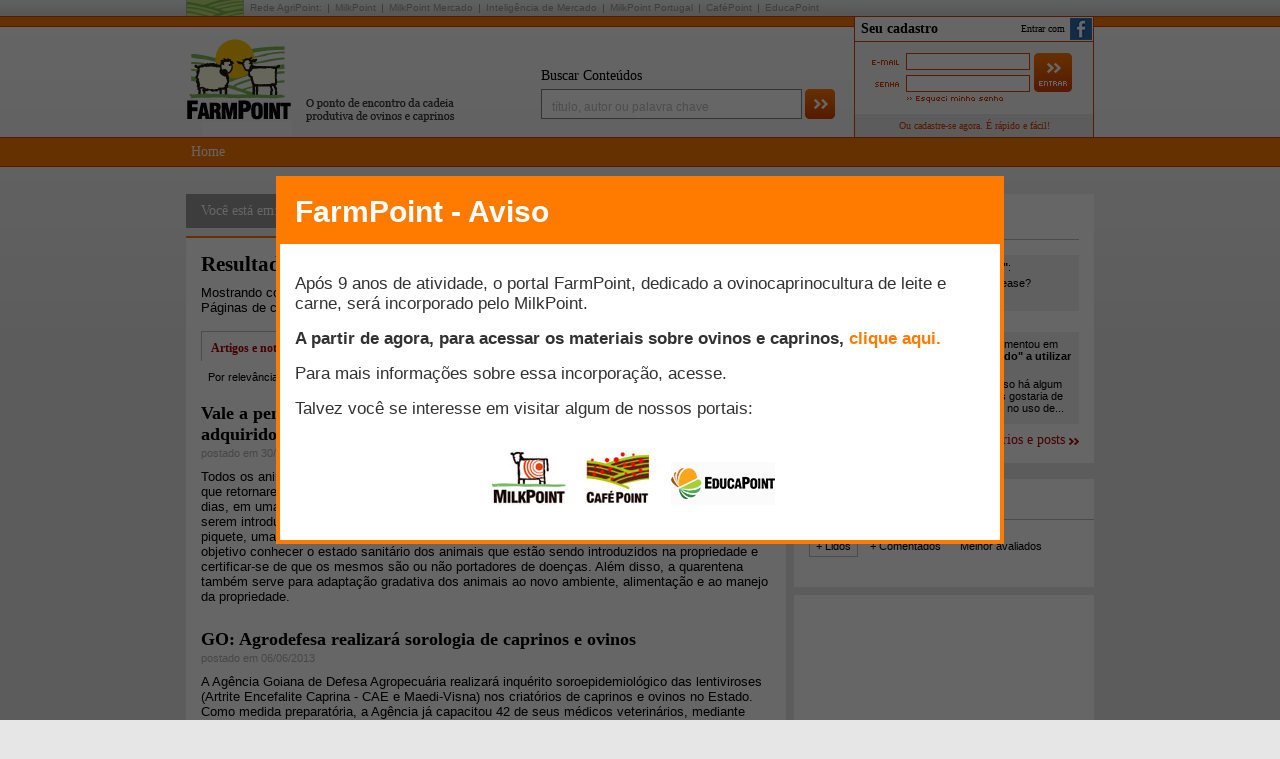

--- FILE ---
content_type: text/html; charset=Windows-1252
request_url: http://www.farmpoint.com.br/busca.aspx?p=artrite
body_size: 15722
content:


<!DOCTYPE html PUBLIC "-//W3C//DTD XHTML 1.0 Transitional//EN" "http://www.w3.org/TR/xhtml1/DTD/xhtml1-transitional.dtd">
<html xmlns="http://www.w3.org/1999/xhtml" />

<head>
    <title>artrite - Vale a pena ler de novo: Práticas de manejo para animais recém adquiridos - FarmPoint</title>    
    <meta http-equiv="X-UA-Compatible" content="IE=EmulateIE8" >
    <meta http-equiv="Content-Type" content="text/html; charset=iso-8859-1" />
    <meta name="Description" content="O FarmPoint é um portal dedicado a produção, industrialização e mercado de ovinos e caprinos no Brasil e no mundo. O portal contém análises de mercado, preços, estatísticas, notícias, artigos técnicos, estudos e muito debate a respeito desse setor, contando com colunistas de destaque. Se você atua com ovinos e caprinos, acesse!">
    <meta name="Keywords" content="ovinos, caprinos, carne, leite, mercado de carne, ovinocultura, caprinocultura, bode, cabra, carneiro, cordeiro, cabrito, lã, couro, leite de cabra, análises de mercado de carne ovina, sistemas de produção de ovinos e caprinos, leilão, verminose, portal de internet, acesso gratuito, Nova Zelândia, Uruguai, Austrália, abates de ovinos, ovinocaprinocultura">
    <meta name="Language" content="Portuguese">
    
    
    <script language=javascript>
        htmlBase = 'http://www.farmpoint.com.br/';
        domain = 'www.farmpoint.com.br';
        cultura = 'pt-br';
        culturaFace = 'pt_BR';
    </script> 
    <link rel="stylesheet" href="/portais/css/estilo.css?vs=20151210171125" />

    
    <link rel="stylesheet" href="/css/portal.css?vs=20130319102008" />

    <link rel="SHORTCUT ICON" href="http://wm.agripoint.com.br/imagens/layout/farm_icone.ico" />
    <meta property="og:image" content="http://www.farmpoint.com.br/images/logoFace4.gif">
    <link rel="image_src" href="http://www.farmpoint.com.br/images/logoFace4.gif" />
    <link rel="alternate" title="RSS" href="http://www.farmpoint.com.br/rss/" type="application/rss+xml" />
    <script src="/js.ashx?m=SliderV2&s=/portais/script/default.js&vs=20151210171125"></script>

    
    <script>
        (function(i,s,o,g,r,a,m){i['GoogleAnalyticsObject']=r;i[r]=i[r]||function(){
            (i[r].q=i[r].q||[]).push(arguments)},i[r].l=1*new Date();a=s.createElement(o),
            m=s.getElementsByTagName(o)[0];a.async=1;a.src=g;m.parentNode.insertBefore(a,m)
        })(window,document,'script','//www.google-analytics.com/analytics.js','ga');
        ga('create', 'UA-6482651-4', 'auto');
        ga('send', 'pageview');
    </script>
    
    <style>
    HTML { overflow-y: scroll } 
    
    </style>
    
    
</head>

<body id="theBody" onload="bodyLoad(); ; noticiasAuto();"  >

    
    <script src="/js.ashx?m=Basic,LightBox&vs=20150130184600"></script>

        <div id="popupEncerramento" style="display: none; width: 720px; height: 360px; border: 4px solid #ff7b00">
            <iframe src="https://www.farmpoint.com.br/_encerramento/" frameborder="0" style="width: 720px; height: 360px" scrolling="no"></iframe>
        </div>
        <script language="javascript">
            attachToOnLoadEvent(function() { 
                var lightBox = new LightBox();
                lightBox.AutoHide = 0;
                lightBox.AutoHideFlashs = 1;
                lightBox.Show(el('popupEncerramento'));
            });
        </script>
    

    

    

    
    <script language=javascript>
        img = new Image(); img.src = htmlBase + 'controles/confirma.aspx?x=210120260219123791222066090';
    </script>
    

	<div id="content-wrapper">
    	
        <div id="nav">
        	<a id="icon"><img src="/portais/images/but_rede.gif" /></a>
            <a href="//www.agripoint.com.br/" id="rede" target=_blank>Rede AgriPoint:</a>
<span></span>
<a href="//www.milkpoint.com.br/" id="milk" target=_blank>MilkPoint</a>
<span></span>
<a href="//www.milkpoint.com.br/mercado" id="milk-mercado" target=_blank>MilkPoint Mercado</a>
<span></span>
<a href="//www.milkpoint.com.br/intel" id="milk-inteligencia" target=_blank>Inteligência de Mercado</a>
<span></span>
<a href="//www.milkpoint.pt/?nrd=1" id="milk-pt" target=_blank>MilkPoint Portugal</a>
<span></span>
<a href="//www.cafepoint.com.br/" id="cafe" target=_blank>CaféPoint</a>
<span></span>
<a href="//www.educapoint.com.br" id="cursos" target=_blank>EducaPoint</a>
        </div>
        
        
            <div id="header">
            
        	    <a href="/" id="logo"><img src="/images/logo.gif" alt="FarmPoint - O ponto de encontro da cadeia produtiva de ovinos e caprinos" /></a>
                
                <div id="busca-wrapper">
                    <script language="javascript">buscaDef = 'título, autor ou palavra chave';</script>
            	    <h3 class="heading">Buscar Conteúdos</h3>
                    <form id="busca" action="/busca.aspx" method="get">
                	    <input class="value" type="text" value="" name="p" id=txtBusca onfocus="buscaFocus(this, 1)" onblur="buscaFocus(this, 0)" />
                        <a href="#" onclick="el('busca').submit(); return false"><img src="/images/but_busca.gif" /></a>
                    </form>
                    <script language=javascript>buscaFocus(el('txtBusca'), 0)</script>
                </div>
                
                <div id="login-wrapper">

                    
                    <a href="https://www.facebook.com/dialog/oauth?client_id=713021262108852&redirect_uri=http%3a%2f%2fwww.agripoint.com.br%2ffacebook%2flogin.ashx&scope=email&state=aHR0cDovL3d3dy5mYXJtcG9pbnQuY29tLmJyL2ZhY2Vib29rL2xvZ2luLmFzcHg/cj1odHRwJTNhJTJmJTJmZmFybXBvaW50LmNvbS5iciUyZl91a2pPZQ.." target="_top" id="btnFaceLogin" title="Entrar utilizando a sua conta do Facebook" onclick="faceLoading(this)">Entrar com</a>                    <img id="loginFaceLoading" src="/portais/images/loading.gif" />
                    
                    <iframe src="/controles/login.aspx" name="iflogin" id="iflogin" class="iflogin" width="238" height="120" scrolling="no" frameborder="0"  marginheight="0" marginwidth="0" allowtransparency="true">
                    </iframe>

                </div>
                
            </div>
                
            <div class="clear"></div>
            
            

<div id="menu-wrapper">

    
            <a href="/" target="" class="menu-item" id="ma0" onmouseover="abreMenu(event,0)" onmouseout="fechaMenu(0)" onclick="event.cancelBubble = true">Home<span class="seta">&nbsp;</span></a>
            
        

        
    
    <div class="clear"></div>
    
</div>

            <script language=javascript>
                areaAtiva = 9;
                selArea(areaAtiva);
            </script>
            
        
            
        

        
            
            <div id="content">
            
                

                <div class=banner-superior id=bannerSH >
                </div>
                <div class="clear"></div>

                
    
    <!-- 9304 70835 18602 -->
    
    <div class="content-left">

        
<div class="content-nav">
    <h4>Você está em: <strong>
    
                <a  >Resultado da busca</a>
            
    </strong></h4>
    <!-- x%= ctMenu.LinkArea(info) %> x%= ctMenu.LinkSecao(info) %> -->
</div>

        
        <div class="sidebar-break-8"></div>

    	<div class="inner-content-left">
    
        	<h1 class="heading2">Resultados para "artrite"</h1>
            
            <div class="sidebar-break-8"></div>
            <div class="clear"></div>

            
    <div class="content-pagination">
      	<p>Mostrando conteúdos: 1 - 20 de 27 para <strong>"artrite"</strong></p>
  	    
            <p>Páginas de conteúdos: <strong>&nbsp;<B><span>1</span></B>&nbsp;<span><A HREF="/busca.aspx?p=artrite&pg=2">2</A></span>&nbsp;<span>[<A HREF="/busca.aspx?p=artrite&pg=2">Próxima</A>]</span></strong></p>
        
    </div>

    <div class="content-break-15"></div>
    <div class="updates-box">
        <h3 id="tab"><a class="active" id="nolink">Artigos e notícias</a></h3>
        <p class="subtitle"><a class="" href="/busca.aspx?p=artrite&ordem=10">Por relevância</a> <a class="active" href="/busca.aspx?p=artrite&ordem=20">Por data</a> <a class="" href="/busca.aspx?p=artrite&ordem=30">Mais lidos</a> <a class="" href="/busca.aspx?p=artrite&ordem=40">Mais comentados</a> <a class="" href="/busca.aspx?p=artrite&ordem=70">Melhor avaliados</a>
        
        </p>
    </div>

    <div class="content-break-15"></div>
    


<div id="noticiasMain">



        <div class="updates-box"  >
            
            

            
            
            

            <div class="title-box" id="sem-user" >
                <H4 class="heading"><a href="/radares-tecnicos/sistemas-de-producao/vale-a-pena-ler-de-novo-praticas-de-manejo-para-animais-recem-adquiridos-71435n.aspx">Vale a pena ler de novo: Práticas de manejo para animais recém adquiridos</a></H4>
                <p class=autor>
                    
                    postado em 30/08/2013
                </p>
            </div>
            <div class="clear"></div>

            
            
            

            
            <p class=descr><a href="/radares-tecnicos/sistemas-de-producao/vale-a-pena-ler-de-novo-praticas-de-manejo-para-animais-recem-adquiridos-71435n.aspx">Todos os animais recém adquiridos de outras propriedades ou regiões (compra ou empréstimo) e que retornarem de feiras, leilões deverão ser mantidos em observação por um período de 30 a 60 dias, em uma instalação isolada aos demais animais da propriedade (quarentenário), antes de serem introduzidos no rebanho. Essa instalação utilizada como quarentenário pode ser um piquete, uma baia ou um aprisco. A quarentena é uma medida preventiva que tem como principal objetivo conhecer o estado sanitário dos animais que estão sendo introduzidos na propriedade e certificar-se de que os mesmos são ou não portadores de doenças. Além disso, a quarentena também serve para adaptação gradativa dos animais ao novo ambiente, alimentação e ao manejo da propriedade.</a></p>
            
            
            

        </div>

        <div class="cb25"></div>
        
        
        
    
        <div class="updates-box"  >
            
            

            
            
            

            <div class="title-box" id="sem-user" >
                <H4 class="heading"><a href="/cadeia-produtiva/giro-de-noticias/go-agrodefesa-realizara-sorologia-de-caprinos-e-ovinos-84105n.aspx">GO: Agrodefesa realizará sorologia de caprinos e ovinos</a></H4>
                <p class=autor>
                    
                    postado em 06/06/2013
                </p>
            </div>
            <div class="clear"></div>

            
            
            

            
            <p class=descr><a href="/cadeia-produtiva/giro-de-noticias/go-agrodefesa-realizara-sorologia-de-caprinos-e-ovinos-84105n.aspx">A Agência Goiana de Defesa Agropecuária realizará inquérito soroepidemiológico das lentiviroses (Artrite Encefalite Caprina - CAE e Maedi-Visna) nos criatórios de caprinos e ovinos no Estado. Como medida preparatória, a Agência já capacitou 42 de seus médicos veterinários, mediante parceria com a Universidade Federal de Goiás (UFG).</a></p>
            
            
            

        </div>

        <div class="cb25"></div>
        
        
        
    
        <div class="updates-box"  >
            
            

            
            
            

            <div class="title-box" id="sem-user" >
                <H4 class="heading"><a href="/radares-tecnicos/gerenciamento/emprego-de-tecnologias-na-producao-de-ovinos-e-caprinos-foco-em-reproducao-80000n.aspx">Emprego de tecnologias na produção de ovinos e caprinos - Foco em reprodução</a></H4>
                <p class=autor>
                    
                    postado em 30/07/2012
                </p>
            </div>
            <div class="clear"></div>

            
            
            

            
            <p class=descr><a href="/radares-tecnicos/gerenciamento/emprego-de-tecnologias-na-producao-de-ovinos-e-caprinos-foco-em-reproducao-80000n.aspx">E na sua propriedade? Quais inovações você utiliza? Percebeu diferenças após seu emprego? Para você é viável utilizar tais técnicas? Qual o impacto no gerenciamento da propriedade? Contamos com sua participação.</a></p>
            
            
            

        </div>

        <div class="cb25"></div>
        
        
        
    
        <div class="updates-box"  >
            
            

            
            
            

            <div class="title-box" id="sem-user" >
                <H4 class="heading"><a href="/cadeia-produtiva/giro-de-noticias/embrapa-no-pecnordeste-controle-da-cae-depende-do-interesse-do-produtor-79567n.aspx">Embrapa no Pecnordeste: controle da CAE depende do interesse do produtor</a></H4>
                <p class=autor>
                    
                    postado em 25/06/2012
                </p>
            </div>
            <div class="clear"></div>

            
            
            

            
            <p class=descr><a href="/cadeia-produtiva/giro-de-noticias/embrapa-no-pecnordeste-controle-da-cae-depende-do-interesse-do-produtor-79567n.aspx">Na quinta-feira (21), último dia de palestras do XVI Pecnordeste, o pesquisador da Embrapa Caprinos e Ovinos Rizaldo Pinheiro falou da viabilidade de implantação do sistema integrado de controle da Artrite Encefalite Caprina (CAE), doença que hoje afeta grande parte dos rebanhos e que "depende do interesse do produtor para ser controlada", expõe Rizaldo. Entre os mais de 50 registros feitos no Brasil, apenas um não apresentou animais infectados pelo vírus CAEV. O que se observa é uma maior incidência em rebanhos leiteiros e menor incidência em rebanhos nativos ou criados no sistema intensivo de manejo.</a></p>
            
            
            

        </div>

        <div class="cb25"></div>
        
        
            <div id="bannerListagem0"></div>
        
        
    
        <div class="updates-box"  >
            
            

            
            
            

            <div class="title-box" id="sem-user" >
                <H4 class="heading"><a href="/cadeia-produtiva/giro-de-noticias/as-principais-doencas-que-atacam-o-rebanho-de-caprinos-e-ovinos-no-brasil-79500n.aspx">As principais doenças que atacam o rebanho de caprinos e ovinos no Brasil          </a></H4>
                <p class=autor>
                    
                    postado em 19/06/2012
                </p>
            </div>
            <div class="clear"></div>

            
            
            

            
            <p class=descr><a href="/cadeia-produtiva/giro-de-noticias/as-principais-doencas-que-atacam-o-rebanho-de-caprinos-e-ovinos-no-brasil-79500n.aspx">Um estudo realizado em nove estados do Brasil vai identificar o nível de infecção dos rebanhos de pequenos ruminantes pelas nove principais doenças que afetam caprinos e ovinos. O trabalho de campo foi concluído no Nordeste e será ampliado para mais três estados de outras regiões do país. A pesquisa, iniciada em janeiro de 2009, resultará na caracterização do perfil zoossanitário da caprinocultura e da ovinocultura tropical por território.</a></p>
            
            
            

        </div>

        <div class="cb25"></div>
        
        
        
    
        <div class="updates-box"  >
            
            

            
            
            

            <div class="title-box" id="sem-user" >
                <H4 class="heading"><a href="/comunidade/fique-atento/embrapa-caprinos-e-ovinos-conduz-nove-palestras-no-pecnordeste-79394n.aspx">Embrapa Caprinos e Ovinos conduz nove palestras no Pecnordeste</a></H4>
                <p class=autor>
                    
                    postado em 11/06/2012
                </p>
            </div>
            <div class="clear"></div>

            
            
            

            
            <p class=descr><a href="/comunidade/fique-atento/embrapa-caprinos-e-ovinos-conduz-nove-palestras-no-pecnordeste-79394n.aspx">Entre os dias 18 e 21, Fortaleza vai sediar o XVI Seminário Nordestino da Pecuária (Pecnordeste), que contempla programação específica para cada segmento, dentre os quais a caprinocultura e a ovinocultura. Nove palestras do segmento serão ministradas por pesquisadores da Embrapa Caprinos e Ovinos. A Empresa também marca presença em um estande, onde apresentará três tecnologias para a alimentação de pequenos ruminantes no semiárido brasileiro e o programa Rota do Cordeiro.</a></p>
            
            
            

        </div>

        <div class="cb25"></div>
        
        
        
    
        <div class="updates-box"  >
            
            

            
            
            

            <div class="title-box" id="sem-user" >
                <H4 class="heading"><a href="/cadeia-produtiva/giro-de-noticias/embrapa-mapeia-as-principais-doencas-de-caprinos-e-ovinos-no-brasil-78280n.aspx">Embrapa mapeia as principais doenças de caprinos e ovinos no Brasil</a></H4>
                <p class=autor>
                    
                    postado em 14/03/2012
                </p>
            </div>
            <div class="clear"></div>

            
            
            

            
            <p class=descr><a href="/cadeia-produtiva/giro-de-noticias/embrapa-mapeia-as-principais-doencas-de-caprinos-e-ovinos-no-brasil-78280n.aspx">Está em fase avançada os estudos realizados por pesquisadores da Embrapa Caprinos e Ovinos em nove estados do Brasil para identificar o nível de infecção dos rebanhos de pequenos ruminantes pelas nove principais doenças que afetam caprinos e ovinos.</a></p>
            
            
            

        </div>

        <div class="cb25"></div>
        
        
        
    
        <div class="updates-box"  >
            
            

            
            
            

            <div class="title-box" id="sem-user" >
                <H4 class="heading"><a href="/radares-tecnicos/sanidade/manejo-do-neonato-de-pequenos-ruminantes-75575n.aspx">Manejo do neonato de pequenos ruminantes</a></H4>
                <p class=autor>
                    
                    postado em 24/10/2011
                </p>
            </div>
            <div class="clear"></div>

            
            
            

            
            <p class=descr><a href="/radares-tecnicos/sanidade/manejo-do-neonato-de-pequenos-ruminantes-75575n.aspx">O nascimento é o processo de transição mais dramático que o individuo enfrenta em toda a sua vida. O nascimento é caracterizado pelo trauma e estresse do parto e por um período de asfixia que pode ser exacerbado durante a ocorrência de uma distocia (parto com dificuldade). Mais da metade das mortes dos neonatos ocorre no primeiro ou no segundo dia de vida. Essas mortes são geralmente causadas por distúrbios não-infecciosos, como hipotermia, hipoglicemia e anormalidades relacionadas a distocia (PRESTES & LANDIM-ALVARENGA, 2006).</a></p>
            
            
            

        </div>

        <div class="cb25"></div>
        
        
            <div id="bannerListagem1"></div>
        
        
    
        <div class="updates-box"  >
            
            

            
            
            

            <div class="title-box" id="sem-user" >
                <H4 class="heading"><a href="/radares-tecnicos/sanidade/ectoparasitoses-em-pequenos-ruminantes-74009n.aspx">Ectoparasitoses em pequenos ruminantes</a></H4>
                <p class=autor>
                    
                    postado em 18/08/2011
                </p>
            </div>
            <div class="clear"></div>

            
            
            

            
            <p class=descr><a href="/radares-tecnicos/sanidade/ectoparasitoses-em-pequenos-ruminantes-74009n.aspx">Os principais ectoparasitas em caprinos e ovinos são os ácaros causadores da sarna, os piolhos, moscas e os carrapatos. Os ectoparasitas levam a diminuição do apetite e consequentemente ocasionam diminuição dos índices produtivos. Além disto, denigrem a qualidade do couro utilizado na indústria da mesma forma que agressões físicas como arranhões por arame farpado, espinhos ou falha no processo de retirada da pele levam a elevadas perdas econômicas. Desta forma, o devido conhecimento das ectoparasitoses auxilia o produtor na prevenção destes prejuízos.</a></p>
            
            
            

        </div>

        <div class="cb25"></div>
        
        
        
    
        <div class="updates-box"  >
            
            

            
            
            

            <div class="title-box" id="sem-user" >
                <H4 class="heading"><a href="/cadeia-produtiva/giro-de-noticias/ba-implantacao-do-programa-estadual-de-sanidade-68034n.aspx">BA: implantação do programa estadual de sanidade</a></H4>
                <p class=autor>
                    
                    postado em 06/12/2010
                </p>
            </div>
            <div class="clear"></div>

            
            
            

            
            <p class=descr><a href="/cadeia-produtiva/giro-de-noticias/ba-implantacao-do-programa-estadual-de-sanidade-68034n.aspx">A implantação do Programa Estadual de Sanidade dos Caprinos e Ovinos da Bahia - PESCO e a consolidação da Câmara Setorial Estadual, foram os temas da reunião de trabalho realizada no auditório do Sistema FAEB /SENAR, nos dias 05 e 06 de outubro. Durante o encontro foram apresentadas as diretrizes e estratégias de ação para a construção e implantação Programa Estadual de forma sustentável.</a></p>
            
            
            

        </div>

        <div class="cb25"></div>
        
        
        
    
        <div class="updates-box"  >
            
            

            
            
            

            <div class="title-box" id="sem-user" >
                <H4 class="heading"><a href="/radares-tecnicos/sanidade/onfalopatia-infecciosa-66352n.aspx">Onfalopatia infecciosa</a></H4>
                <p class=autor>
                    
                    postado em 29/09/2010
                </p>
            </div>
            <div class="clear"></div>

            
            
            

            
            <p class=descr><a href="/radares-tecnicos/sanidade/onfalopatia-infecciosa-66352n.aspx">O período de desenvolvimento inicial, logo após o parto, é o mais delicado e decisivo dentro de uma propriedade (CRESPILHO, 2009). Em virtude da vulnerabilidade dos recém nascidos nas primeiras semanas de vida, essa categoria animal requer maior atenção no dia a dia da criação de ovinos e caprinos, exigindo cuidados redobrados para garantir o pleno desenvolvimento do indivíduo. Em virtude da maior fragilidade de borregos e cabritos em relação aos animais adultos, uma série de doenças oportunistas podem se desenvolver nas primeiras semanas de vida após o parto, como é o caso das infecções de umbigo ou onfalites. </a></p>
            
            
            

        </div>

        <div class="cb25"></div>
        
        
        
    
        <div class="updates-box"  >
            
            

            
            
            

            <div class="title-box" id="sem-user" >
                <H4 class="heading"><a href="/cadeia-produtiva/giro-de-noticias/ba-projeto-piloto-para-sanidade-de-caprinos-e-ovinos-66356n.aspx">BA: projeto piloto para sanidade de caprinos e ovinos</a></H4>
                <p class=autor>
                    
                    postado em 29/09/2010
                </p>
            </div>
            <div class="clear"></div>

            
            
            

            
            <p class=descr><a href="/cadeia-produtiva/giro-de-noticias/ba-projeto-piloto-para-sanidade-de-caprinos-e-ovinos-66356n.aspx">As estratégias para a implantação do Projeto Piloto de Sanidade dos Caprinos e Ovinos no Estado da Bahia serão apontadas em uma reunião técnica entre os dias 5 e 8 de outubro, na Federação da Agricultura e Pecuária do Estado da Bahia (Faeb). Com isso, a Secretaria de Agricultura (Seagri) e a Agência de Defesa Agropecuária da Bahia (Adab) consolidam a Câmara Setorial de Caprinos e Ovinos do Estado, que tem como objetivo principal o desenvolvimento sustentável de todos os elos da cadeia produtiva, inserindo o segmento da defesa agropecuária entre as prioridades do setor.</a></p>
            
            
            

        </div>

        <div class="cb25"></div>
        
        
            <div id="bannerListagem2"></div>
        
        
    
        <div class="updates-box"  >
            
            

            
            
            

            <div class="title-box" id="sem-user" >
                <H4 class="heading"><a href="/cadeia-produtiva/dicas-de-sucesso/banco-de-colostro-65592n.aspx">Banco de colostro</a></H4>
                <p class=autor>
                    
                    postado em 30/08/2010
                </p>
            </div>
            <div class="clear"></div>

            
            
            

            
            <p class=descr><a href="/cadeia-produtiva/dicas-de-sucesso/banco-de-colostro-65592n.aspx">Os bancos de colostro são reservas (armazéns) que podem ser criados na própria propriedade com o objetivo de armazenar o colostro retirado de cabras e ovelhas após o parto, congelando-o, para eventuais situações de falta de colostro (fêmeas com mastite, morte da matriz no parto, baixa produção, etc.). As doadoras de colostro podem ser fêmas que perderam ou rejeitaram suas crias ou que tenham alta produção e sejam de parto simples (apenas um cabrito ou cordeiro). </a></p>
            
            
            

        </div>

        <div class="cb25"></div>
        
        
        
    
        <div class="updates-box"  >
            
            

            
            
            

            <div class="title-box" id="sem-user" >
                <H4 class="heading"><a href="/radares-tecnicos/sanidade/diagnostico-da-artrite-encefalitecaprina-por-rtnested-pcr-65290n.aspx">Diagnóstico da artrite encefalite-caprina por RT-nested PCR</a></H4>
                <p class=autor>
                    
                    postado em 18/08/2010
                </p>
            </div>
            <div class="clear"></div>

            
            
            

            
            <p class=descr><a href="/radares-tecnicos/sanidade/diagnostico-da-artrite-encefalitecaprina-por-rtnested-pcr-65290n.aspx">Encerrou-se em maio de 2010 mais um projeto de pesquisa sobre metodologias diagnósticas para o controle da Artrite-Encefalite Caprina (CAE - do inglês "caprine arthritis-encephalitis), conduzido na Embrapa Caprinos e Ovinos, em Sobral, Ceará. O projeto, liderado pela pesquisadora Lucia Helena Sider, visou, entre outros objetivos, o desenvolvimento da técnica de RT-nested PCR para o diagnóstico precoce do vírus causador da doença (CAEV). </a></p>
            
            
            

        </div>

        <div class="cb25"></div>
        
        
        
    
        <div class="updates-box"  >
            
            

            
            
            

            <div class="title-box" id="sem-user" >
                <H4 class="heading"><a href="/cadeia-produtiva/saude-qualidade-de-vida/uso-de-produtos-da-ovinocaprinocultura-como-fonte-de-alimentos-funcionais-64240n.aspx">Uso de produtos da ovinocaprinocultura como fonte de alimentos funcionais</a></H4>
                <p class=autor>
                    
                    postado em 09/07/2010
                </p>
            </div>
            <div class="clear"></div>

            
            
            

            
            <p class=descr><a href="/cadeia-produtiva/saude-qualidade-de-vida/uso-de-produtos-da-ovinocaprinocultura-como-fonte-de-alimentos-funcionais-64240n.aspx">As carnes caprina e ovina vêm se sobressaindo ao longo dos tempos como uma das grandes opções dentre as carnes vermelhas, seja por seu valor nutricional, seja por suas qualidades organolépticas. As vantagens comparativas, em termos nutricionais, da carne de pequenos ruminantes relativamente às demais carnes consumidas no mercado, estão relacionadas aos baixos teores de calorias e colesterol, a alta digestibilidade, além de elevados níveis de proteína e ferro.</a></p>
            
            
            

        </div>

        <div class="cb25"></div>
        
        
        
    
        <div class="updates-box"  >
            
            

            
            
            

            <div class="title-box" id="sem-user" >
                <H4 class="heading"><a href="/radares-tecnicos/sanidade/colostro-e-sua-importancia-para-o-desenvolvimento-das-crias-58450n.aspx">Colostro e sua importância para o desenvolvimento das crias</a></H4>
                <p class=autor>
                    
                    postado em 12/11/2009
                </p>
            </div>
            <div class="clear"></div>

            
            
            

            
            <p class=descr><a href="/radares-tecnicos/sanidade/colostro-e-sua-importancia-para-o-desenvolvimento-das-crias-58450n.aspx">Durante os estágios iniciais de desenvolvimento, os futuros borregos e cabritos permanecem em um ambiente completamente estéril e estável no interior do útero materno, dependendo exclusivamente das células de defesa e dos anticorpos produzidos pela mãe para sua proteção. No entanto, durante o trabalho de parto ocorre a quebra dessa "barreira de proteção fetal" culminando com a exposição dos recém nascidos aos mais diversos tipos de microorganismos presentes no ambiente, e que em muitos casos, representam potenciais causadores de doenças.</a></p>
            
            
            

        </div>

        <div class="cb25"></div>
        
        
            <div id="bannerListagem3"></div>
        
        
    
        <div class="updates-box"  >
            
            

            
            
            

            <div class="title-box" id="sem-user" >
                <H4 class="heading"><a href="/radares-tecnicos/sistemas-de-producao/a-criacao-de-cabras-no-semiarido-limitacoes-e-potencialidades-parte-ii-57686n.aspx">A criação de cabras no semiárido: limitações e potencialidades - Parte II</a></H4>
                <p class=autor>
                    
                    postado em 14/10/2009
                </p>
            </div>
            <div class="clear"></div>

            
            
            

            
            <p class=descr><a href="/radares-tecnicos/sistemas-de-producao/a-criacao-de-cabras-no-semiarido-limitacoes-e-potencialidades-parte-ii-57686n.aspx">Como visto no artigo <a href="http://www.farmpoint.com.br/?noticiaID=56991&actA=7&areaID=3&secaoID=32" target="_Blank"><u>A criação de cabras no semiárido: limitações e potencialidades - Parte I</u></a> é sugestivo que na região do cariri da Paraíba tenham ocorrido significativas mudanças no ambiente das propriedades e que estas, muitas vezes, podem comprometer o desempenho dos rebanhos caprinos. Neste segundo artigo será dada ênfase aos aspectos relacionados à saúde dos rebanhos abordando indícios de que algumas práticas de manejo criam ambientes favoráveis à multiplicação de agentes patogênicos e a disseminação de enfermidades.</a></p>
            
            
            

        </div>

        <div class="cb25"></div>
        
        
        
    
        <div class="updates-box"  >
            
            

            
            
            

            <div class="title-box" id="sem-user" >
                <H4 class="heading"><a href="/cadeia-produtiva/giro-de-noticias/merck-compra-a-scheringplough-por-us-41-bilhoes-52176n.aspx">Merck compra a Schering-Plough por US$ 41 bilhões</a></H4>
                <p class=autor>
                    
                    postado em 10/03/2009
                </p>
            </div>
            <div class="clear"></div>

            
            
            

            
            <p class=descr><a href="/cadeia-produtiva/giro-de-noticias/merck-compra-a-scheringplough-por-us-41-bilhoes-52176n.aspx">A Merck, a gigante do setor farmacêutico dos Estados Unidos, pagará US$ 41 bilhões para adquirir a concorrente Schering-Plough, anunciaram as duas empresas ontem (09). As companhias informaram em comunicado conjunto que a empresa combinada manterá o nome Merck e que o acordo foi unanimemente aprovado pelos conselhos administrativos das companhias.</a></p>
            
            
            

        </div>

        <div class="cb25"></div>
        
        
        
    
        <div class="updates-box"  >
            
            

            
            
            

            <div class="title-box" id="sem-user" >
                <H4 class="heading"><a href="/cadeia-produtiva/giro-de-noticias/pfizer-anuncia-compra-da-wyeth-por-us68-bilhoes-51219n.aspx">Pfizer anuncia compra da Wyeth por US$68 bilhões</a></H4>
                <p class=autor>
                    
                    postado em 27/01/2009
                </p>
            </div>
            <div class="clear"></div>

            
            
            

            
            <p class=descr><a href="/cadeia-produtiva/giro-de-noticias/pfizer-anuncia-compra-da-wyeth-por-us68-bilhoes-51219n.aspx">A Pfizer, maior farmacêutica do mundo, informou nesta segunda-feira que vai comprar a rival norte-americana Wyeth por cerca de 68 bilhões de dólares para diversificar suas fontes de receita. O acordo ajuda a Pfizer a lidar com um importante buraco de receita em 2011, quando a droga para tratamento de colesterol Liptor começará a enfrentar concorrência de versões genéricas norte-americanas.</a></p>
            
            
            

        </div>

        <div class="cb25"></div>
        
        
        
    
        <div class="updates-box"  >
            
            

            
            
            

            <div class="title-box" id="sem-user" >
                <H4 class="heading"><a href="/cadeia-produtiva/giro-de-noticias/to-adapec-alerta-para-manejo-sanitario-do-rebanho-50911n.aspx">TO: Adapec alerta para manejo sanitário do rebanho</a></H4>
                <p class=autor>
                    
                    postado em 14/01/2009
                </p>
            </div>
            <div class="clear"></div>

            
            
            

            
            <p class=descr><a href="/cadeia-produtiva/giro-de-noticias/to-adapec-alerta-para-manejo-sanitario-do-rebanho-50911n.aspx">De 2007 para 2008, o rebanho de ovinos e caprinos criados no Tocantins aumentou 7,08%, chegando ao número de 100.996 animais, segundo o último recadastramento do rebanho feito em novembro. A Adapec - Agência de Defesa Agropecuária - comemora o crescimento da produção e alerta os produtores para o manejo sanitário. </a></p>
            
            
            

        </div>

        <div class="cb25"></div>
        
        
        
    

<div id="noticiasPg2"></div>


</div>
<script language=javascript>
    var noticiasPg = 1;
    var noticiasIdMaior = 0;
    var noticiasIdSiteAreaSecao = 0;
    var noticiasBusca = 'artrite';
    var noticiasDestaques = 0;
    var noticiasEDH = 0;
</script>




<div class="horizontal-lines"></div>
	<div class="content-pagination">
      	<p>Mostrando conteúdos: 1 - 20 de 27 para <strong>"artrite"</strong></p>
  	    
            <p>Páginas de conteúdos: <strong>&nbsp;<B><span>1</span></B>&nbsp;<span><A HREF="/busca.aspx?p=artrite&pg=2">2</A></span>&nbsp;<span>[<A HREF="/busca.aspx?p=artrite&pg=2">Próxima</A>]</span></strong></p>
        
    </div>
    <div class="horizontal-lines" id="last"></div>


            
    	</div>
    
        
        <div id=divMais>
            <div class="sidebar-break-8"></div>
            
            <div class="load-more">
        	    <a href="#" id="lnkMais" onclick="carregaMaisNoticias(); return false">Carregar mais notícias<img id=seta src="/portais/images/seta_more.gif" /></a>
                <a id=divEnviando><img src="/portais/images/loading.gif" id=imgLoading align=absmiddle /></a>
            </div>
        </div>
        

        <div class="sidebar-break-8"></div>
        
        <div class="inner-content-left">
    
            <div class="updates-box">
                <h3 id="tab"><a class="active" id="nolink">Últimas Atualizações</a></h3>

                
                
                <div class="content-break-15"></div>
                
                <div class="links">
                    
        <p><a href="/radares-tecnicos/conservacao-de-forragens/especial-taca-de-silagem-novos-hibridos-antigas-discussoes-92744n.aspx">» Especial Taça de Silagem: novos híbridos, antigas discussões</a></p>
    
        <p>&nbsp;</p>
    
        <p><a href="/sobre-o-site/novas-do-site/participe-do-educapoint-day-o-melhor-evento-online-gratuito-98538n.aspx">» Participe do EducaPoint Day, o melhor evento online gratuito!</a></p>
    
        <p>&nbsp;</p>
    
        <p><a href="/sobre-o-site/novas-do-site/vem-ai-o-educapoint-98223n.aspx">» Vem aí o EducaPoint!</a></p>
    
        <p>&nbsp;</p>
    
        <p><a href="/cadeia-produtiva/espaco-aberto/novo-mundo-rural-por-xico-graziano-96962n.aspx">» Novo Mundo Rural, por Xico Graziano </a></p>
    
        <p>&nbsp;</p>
    
        <p><a href="/sobre-o-site/novas-do-site/ainda-da-tempo-de-participar-do-treinamento-sobre-producao-de-silagem-96933n.aspx">» Ainda dá tempo de participar do treinamento sobre produção de silagem!</a></p>
    
        <p>&nbsp;</p>
    
        <p><a href="/cadeia-produtiva/giro-de-noticias/fiscais-agropecuarios-decidem-entrar-em-greve-na-proxima-quartafeira-96910n.aspx">» Fiscais agropecuários decidem entrar em greve na próxima quarta-feira</a></p>
    
        <p>&nbsp;</p>
    
        <p><a href="/sobre-o-site/novas-do-site/comecou-hoje-o-novo-curso-online-educacao-de-caes-por-meio-de-reforco-positivo-96839n.aspx">» Começou hoje o novo Curso Online "Educação de cães por meio de reforço positivo"</a></p>
    
        <p>&nbsp;</p>
    
        <p><a href="/radares-tecnicos/gerenciamento/benchmarking-da-eficiencia-de-trabalho-e-produtividade-das-fazendas-96838n.aspx">» Benchmarking da eficiência de trabalho e produtividade das fazendas</a></p>
    
        <p>&nbsp;</p>
    
        <p><a href="/cadeia-produtiva/giro-de-noticias/curso-visa-preparar-estudantes-e-recemformados-para-atuar-no-agronegocio-e-nas-industrias-do-mercado-pet-96817n.aspx">» Curso visa preparar estudantes e recém-formados para atuar no agronegócio e nas indústrias do mercado pet </a></p>
    
        <p>&nbsp;</p>
    
        <p><a href="/cadeia-produtiva/giro-de-noticias/ibge-assegura-dotacao-de-recursos-para-o-censo-agropecuario-2016-96725n.aspx">» IBGE assegura dotação de recursos para o Censo Agropecuário 2016 </a></p>
    

                </div>

            </div>
        
        </div>               
        
        <div class="sidebar-break-8"></div>
                        
    </div>

                <div class="sidebar-wrapper">
                
                    <div id=bannerLateralDireita0></div>
                    <div class=clear></div>
                    <div id=bannerLateralDireita1></div>
                    <div class=clear></div>

                    

                    <div id=bannerLateralDireita2></div>
                    <div class=clear></div>
                
                    
                        <div class="sidebar">
                            <div class="inner-sidebar">
                                <h3 id="tab">
                                    <a class="active" href="#" onclick="carregaUltimosComentarios(1); return false" id=lnkUltimosComentarios>Comentários e posts</a><a class="" href="#" onclick="carregaRecomendadas(1); return false" id=lnkRecomendadas>Essenciais</a>
                                    <a class=progress id=progressoTagsECms><img src="/portais/images/loading.gif" id=imgLoadingTagsECms align=absmiddle /></a>
                                </h3>
                 
                                <div id=tagsEComentarios>
                                    

<div id="boxUltimosComentarios">


        
        
            <div class=sb15></div>
        
        <div id="comments-wrapper">
    
        <div class="sidebar-box" >
            <div class="sidebar-img">
                <a href="/mypoint/533189/"><img src="/portais/images/user.gif" /></a><br />
                <a class="ico-comment"><img src="/mypoint/mp.images/ico_comentario.gif" /></a>
            </div>
            <div class="sidebar-txt">
            	<div class="bg-cinza">
                	<p><a href="/mypoint/305979/fotoPg.aspx?idFoto=27359#comentario11484" class="w202"><span class="red"><strong>ikgzMOBX</strong></span> comentou em <strong>""</strong>:</a></p>

                	
                        <p class="txt-space"><a class="w202" href="/mypoint/305979/fotoPg.aspx?idFoto=27359#comentario11484">can I ask you a question please?<BR>
<BR>
</a></p>
                    

                	

                	
                    
                </div>
            </div>
        </div>
    
        <div class="clear"></div>
    
        <div class="sidebar-box" style="margin-bottom: 0">
            <div class="sidebar-img">
                <a href="/mypoint/113646/"><img src="/portais/images/user.gif" /></a><br />
                <a class="ico-comment"><img src="/mypoint/mp.images/ico_comentario.gif" /></a>
            </div>
            <div class="sidebar-txt">
            	<div class="bg-cinza">
                	<p><a href="/cadeia-produtiva/dicas-de-sucesso/voce-esta-sendo-obrigado-a-utilizar-canadeacucar-na-alimentacao-dos-seus-animais-38845n.aspx#comentario29925" class="w202"><span class="red"><strong>itamar santos pedreira</strong></span> comentou em <strong>"Você está sendo "obrigado" a utilizar cana-de-açúcar na..."</strong>:</a></p>

                	

                	
                        <p class="txt-space"><a class="w202" href="/cadeia-produtiva/dicas-de-sucesso/voce-esta-sendo-obrigado-a-utilizar-canadeacucar-na-alimentacao-dos-seus-animais-38845n.aspx#comentario29925">Em minha propriedade, j&#225; uso h&#225; algum tempo cana com ureia, mas gostaria de um melhor aprofundamento no uso de...</a></p>
                    

                	
                    
                </div>
            </div>
        </div>
    
        </div>
        
            <div class=sb8></div>
            
                <a href="#" onclick="carregaUltimosComentarios(2); return false" class="getmore" ><img src="/portais/images/seta_destaques.gif" /><span>Mais comentários e posts</span></a>
                        
                    
    

</div>


                                </div>

                            </div>
                        </div>
                        <div class="sidebar-break-8"></div>
                    

                    <div id=bannerLateralDireita3></div>
                    <div class=clear></div>
                    <div id=bannerLateralDireita4></div>
                    <div class=clear></div>
                    <div id=bannerLateralDireita5></div>
                    <div class=clear></div>
                    
                    
                        <div class="sidebar">
                            
                        </div>
                        <div class="sidebar-break-8"></div>
                    
                

                    <div id=bannerLateralDireita6></div>
                    <div class=clear></div>
                    <div id=bannerLateralDireita7></div>
                    <div class=clear></div>

                    <div id=bannerLateralDireita8></div>
                    <div class=clear></div>

                    <div id=divulgacaoCursos></div>
                    <div class=clear></div>

                    <div id=bannerLateralDireita9></div>

                    <div class="sidebar-wrapper">
                        <div class="sidebar"> 
                            <h3 class="sidebar-heading"><a href="#">Top 10</a>
                                <a class=progress id=progressoDezMais><img src="/portais/images/loading.gif" id=imgLoadingDezMais align=absmiddle /></a>
                            </h3>
            	            <div class="inner-sidebar">      
                                <div style="float:left; display:inline;"> 
                                    <div class="clear"></div>
                                    <p class="subtitle">
                                        <a class="active" href="#" onclick="carregaDezMais('lidos'); return false" id="lnkDezMaisLidos">+ Lidos</a>
                                        <a href="#" onclick="carregaDezMais('comentados'); return false" id="lnkDezMaisComentados">+ Comentados</a>
                                        <a href="#" onclick="carregaDezMais('avaliados'); return false" id="lnkDezMaisAvaliados">Melhor avaliados</a>
                                    </p>
                                </div>

                                <div class="links" id="dezMais">
                                    

                                </div>
                            	
                            </div>
                        </div> 
                    </div>
                    <div class="clear"></div>
                
                    <div class="sidebar-break-8"></div>
                
                    <div id=bannerLateralDireita10></div>

                    

                    

    	            <div class="sidebar">
        	            <div class="facebox" style="background-color: White">
                            <div class="fb-like-box" data-href="http://www.facebook.com/farmpointBR" data-width="300" data-colorscheme="light" data-show-faces="true" data-header="true" data-stream="false" data-show-border="true"></div>
                        </div>
                    </div>
                
                    <div class="sidebar-break-8"></div>

                    <div class="sidebar">
 						<iframe src="//www.facebook.com/plugins/follow.php?href=https%3A%2F%2Fwww.facebook.com%2FfarmpointBR&amp;layout=standard&amp;show_faces=false&amp;colorscheme=light&amp;font&amp;width=300&amp;appId=282096138576229" scrolling="no" frameborder="0" style="border:none; overflow:hidden; width:300px; height:35px;" allowTransparency="true"></iframe>
                    </div>
                
                    <div class="sidebar-break-8"></div>


                    <div id=bannerLateralDireita11></div>

                    
    	                <div class="sidebar">
        	                <a class="twitter" href="http://twitter.com/farmpoint" target=_blank><img src="/portais/images/btn_twitter.png" /></a>
                        </div>    
                        <div class="clear"></div> 
                    
                
                    <div class="sidebar-break-8"></div>
                    
                    <div id=bannerLateralDireita12></div>
                    <div class=clear></div>
                    <div id=bannerLateralDireita13></div>
                    <div class=clear></div>
                    
                    
                    
                    <div class="sidebar-break-8"></div>          
                              
                </div>
                
                
                        
                <div class="clear"></div>

            </div>
        
    
    </div>
    
    <div class=clear></div>
    
    <div id="footer-wrapper">
    
        <div class=clear></div>
    	<div id="footer">
        	<div id="footer-menu">
                <table width="100%" border="0" cellspacing="0" cellpadding="0">
  <tr>
    <td width="66%"><p><a class="block"><span class="footer-canal">Institucional:</span></a> <a target=_blank href="http://www.milkpoint.com.br/anuncie.aspx">Anuncie</a><span> | </span><a target=_blank href="http://www.milkpoint.com.br/contato.aspx">Entre em contato</a><span> | </span><a target=_blank href="http://www.milkpoint.com.br/mypoint/cadastro.aspx">Assine nossas Newsletters</a> </p>
      <p>&nbsp;</p>
      <p><a class="block">
      <span class="footer-canal">Rede AgriPoint:</span></a> 
       <a target=_blank href="http://www.milkpoint.com.br/">MilkPoint</a><span> | </span>
       <a target=_blank href="http://www.milkpoint.pt/?nrd=1">MilkPoint PT</a><span> |  </span>
       <a target=_blank href="http://www.cafepoint.com.br/">CaféPoint</a><span> | </span>
       <a target=_blank href="http://www.farmpoint.com.br/">FarmPoint</a><span> | </span>
       <a target=_blank href="http://www.nossamatilha.com.br/">Nossa Matilha</a><span> | </span>
       <a target=_blank href="http://www.agripoint.com.br/cursos">Cursos Online</a>
      </p>
      <p>&nbsp;</p>
      <p><a class="block"><span class="footer-canal">Parceiro:</span></a> <a target=_blank href="http://www.beefpoint.com.br/">BeefPoint</a></p></td>
    <td width="34%"><a class="agp-10" href="http://www.agripoint.com.br/" target=_blank><img src="http://www.milkpoint.com.br/portais/images/logo_agripoint_10anos.gif" /></a></td>
  </tr>
</table>

            </div>
            <div class="clear"></div>
        </div>
    
    </div>
    
    <div id="credito-wrapper">
    	<div id="credito">
        
        	<div id="copy">
                <p>Copyright © 2000 - 2026 AgriPoint - Serviços de Informação para o Agronegócio. - Todos os direitos reservados</p>
                <p>O conteúdo deste site não pode ser copiado, reproduzido ou transmitido sem o consentimento expresso da AgriPoint.</p>
                <p><a href="/privacidade.aspx" class=lnk3>Consulte nossa Política de privacidade</a></p>
            </div>
            
            <div id="credito-content">
            	<p><a href="http://www.farmpoint.com.br/rss/" id="rss">RSS Feed</a></p>
                <p><a href="http://www.salvego.com.br/" id="salvego" class="hidden">design salvego.com</a></p>
                <p><a href="http://www.dnex.com.br/" id="dnex" class="hidden">desenvolvimento d-nex</a></p>
            </div>
            
            <div class="clear"></div>
        </div>
    </div>

    
    <iframe id=ifBanners height=0 width=0 src="about:blank"></iframe>
    <script language=javascript>
        carregaBanners('AAEAAAD%2f%2f%2f%2f%2fAQAAAAAAAAAQAQAAAAwAAAAICAkAAAAICAAAAAAICAAAAAAICAAAAAAIAQEIAQEIAQEIAQEIAQAIAQEIAQEIAQEL');
    </script>
    

    

    <div id="fb-root"></div>

</body>
</html>
<!-- 109,9 -->

--- FILE ---
content_type: text/html
request_url: https://www.farmpoint.com.br/_encerramento/
body_size: 871
content:
<!doctype html>
<html>
<head>
<meta charset="utf-8">
<meta name="robots" content="noindex">
<title>Aviso FarmPoint</title>
<link href="css.css" rel="stylesheet" type="text/css">
</head>

<body style="background-color: white">

<div id="avwrapper">
	<div id="avHeader" class="bgLaranja">
   	  <h1>FarmPoint - Aviso</h1>
    </div>

	<div id="avBody">
    	<p>Após 9 anos de atividade, o portal FarmPoint, dedicado a ovinocaprinocultura de leite e carne, será incorporado pelo MilkPoint. </p>
        
        <p><strong>A partir de agora, para acessar os materiais sobre ovinos e caprinos, <a href="https://www.milkpoint.com.br/artigos/producao-de-leite/" class="txtLaranja" target="_top">clique aqui.</a></strong></p>
		
        <p>Para mais informações sobre essa incorporação, <a href="http://www.milkpoint.com.br/sobre-o-site/novas-do-site/milkpoint-tera-secao-de-ovinos-e-caprinos-de-leite-96997n.aspx" class="linkPreto" target="_top">acesse.</a></p>
        
		<p>Talvez você se interesse em visitar algum de nossos portais:</p>
    </div>
    
    <div id="avFooter"> 
    	<a href="http://www.milkpoint.com.br/" target="_top"><img src="imagens/milk.jpg" alt="MilkPoint" border="0" /></a> 
        <!-- <a href="http://www.milkpoint.com.br/industria" target="_top"><img src="imagens/industria.jpg" alt="MilkPoint Indústria" border="0" /></a> -->
        <a href="http://www.cafepoint.com.br/" target="_top"><img src="imagens/cafe.jpg" alt="CaféPoint" border="0" /></a> 
        <!--<a href="http://www.revistaleiteintegral.com.br/" target="_top"><img src="imagens/rli.jpg" alt="Revista Leite Integral" border="0" /></a> -->
        <a href="http://www.agripoint.com.br/cursos" target="_top"><img src="imagens/cursos.jpg" alt="EducaPoint" border="0" /></a> 
        <!-- <a href="http://www.agripoint.com.br/loja" class="last" target="_top"><img src="imagens/loja.jpg" alt="Loja Virtual AgriPoint" border="0" /></a> -->
    </div>
    
</div>

</body>
</html>


--- FILE ---
content_type: text/html; charset=Windows-1252
request_url: http://www.farmpoint.com.br/controles/login.aspx
body_size: 1634
content:


<!DOCTYPE html PUBLIC "-//W3C//DTD XHTML 1.0 Transitional//EN" "http://www.w3.org/TR/xhtml1/DTD/xhtml1-transitional.dtd">
<html xmlns="http://www.w3.org/1999/xhtml" />
<head>
<title>Rede AgriPoint - Login</title>    
<meta http-equiv="Content-Type" content="text/html; charset=iso-8859-1">
<meta name="SKYPE_TOOLBAR" content="SKYPE_TOOLBAR_PARSER_COMPATIBLE" />
<meta name="robots" content="noindex">
<script language="Javascript">
    htmlBase = 'http://www.farmpoint.com.br/';
    cultura = 'pt-br';
</script>
<link rel="stylesheet" href="/portais/css/estilo.css?vs=20151210171125" />

<link rel="stylesheet" href="/css/portal.css?vs=20130319102008" />

<script src="/js.ashx?s=/portais/script/default.js&vs=20151210171125"></script>

<style>
HTML, BODY { overflow: hidden; width: 238px; height: 120px }
</style>

<script language=javascript>window.parent.el('btnFaceLogin').style.display = 'block';</script>
</head>

<body style="margin:0; padding:0" onload="">

<div id="login-wrapper2">

    <form method="post" action="./Login.aspx" id="login" class="logar">
<div class="aspNetHidden">
<input type="hidden" name="__VIEWSTATE" id="__VIEWSTATE" value="/wEPDwULLTE5MjM5NDEzNjkPZBYGAgMPFgIeBFRleHRlZAIED2QWAmYPZBYCZg8WAh4HVmlzaWJsZWhkAgUPZBYCZg8VASZMb2dpbi5hc3B4P2FjYW89ZW5jZXJyYXImcm5kPTE3NTIwOTQ2M2Rk6r2Q0xhnreDLYBfP6cbpBueG6xRPnJwmOPYevISr7/c=" />
</div>

<div class="aspNetHidden">

	<input type="hidden" name="__VIEWSTATEGENERATOR" id="__VIEWSTATEGENERATOR" value="410EDB5D" />
</div>
            <input type=hidden name=acao value=ok />
        	
        	<h3 class="heading">Seu cadastro</h3>
            
            <div class="clear"></div>
            
            <div id="login-box">
                <input name="email" class="text" value="" tabindex=1 />
                <label for="email"><img src="../images/label_email.gif" alt="Email:" /></label>
                <p>&nbsp;</p>
                <input name="senha" class="text" type=password tabindex=2 />
                <label for="senha" ><img src="../images/label_senha.gif" alt="Senha" /></label>
            </div>
            
            <div id="login-but">
            	<a href="#" onclick="document.forms[0].submit(); return false" tabindex=3><img src="../images/but_entrar.gif" alt="Entrar" /></a>
            </div>
            
            <div class="clear"></div>
            <a href="/mypoint/esqueci.aspx" tabindex=4 target=_top id="login-forget">
                <img src="../images/but_forget.gif" alt="» Esqueci a minha senha" /></a>
            <div class="clear"></div>

            <input type=submit id=hiddenSubmit text=OK />
            
            <p id="acesso"><a href="/mypoint/cadastro.aspx" target=_top tabindex=5>Ou cadastre-se agora. É rápido e fácil!</a></p>

            

        </form>
    
    

</div>

</body>
</html><!-- 0,7 -->

--- FILE ---
content_type: text/html; charset=Windows-1252
request_url: http://www.farmpoint.com.br/controles/bannersAjax.aspx?r=0.7231071276780496&f=AAEAAAD%2f%2f%2f%2f%2fAQAAAAAAAAAQAQAAAAwAAAAICAkAAAAICAAAAAAICAAAAAAICAAAAAAIAQEIAQEIAQEIAQEIAQAIAQEIAQEIAQEL
body_size: 553
content:

<html>
<head>
<meta name="robots" content="noindex">
</head>
<body>
<script language=javascript>
    htmlBase = 'http://www.farmpoint.com.br/';
    w = window.parent;
    
        w.mostraBanner('bannerSH', '<span id="bannerSuperiorHorizontal"></span>');
        if (w.el('bannerSuperiorHorizontal') && (w.el('bannerSuperiorHorizontal').innerHTML.length < 5))
            w.el('bannerSH').style.minHeight = '0px';
    
    
        w.mostraBanner('bannerLateralDireita0', '<span id="bannerLateralDireita0"></span>');
        w.mostraBanner('bannerLateralDireita1', '<span id="bannerLateralDireita1"></span>');
        w.mostraBanner('bannerLateralDireita2', '<span id="bannerLateralDireita2"></span>');
        w.mostraBanner('bannerLateralDireita3', '<span id="bannerLateralDireita3"></span>');
        w.mostraBanner('bannerLateralDireita4', '<span id="bannerLateralDireita4"></span>');
        w.mostraBanner('bannerLateralDireita5', '<span id="bannerLateralDireita5"></span>');
        w.mostraBanner('bannerLateralDireita6', '<span id="bannerLateralDireita6"></span>');
        w.mostraBanner('bannerLateralDireita7', '<span id="bannerLateralDireita7"></span>');
        
        w.mostraBanner('bannerLateralDireita9', '<span id="bannerLateralDireita9"></span>');
        w.mostraBanner('bannerLateralDireita10', '<span id="bannerLateralDireita10"></span>');
        w.mostraBanner('bannerLateralDireita11', '<span id="bannerLateralDireita11"></span>');
        w.mostraBanner('bannerLateralDireita12', '<span id="bannerLateralDireita12"></span>');
        w.mostraBanner('bannerLateralDireita13', '<span id="bannerLateralDireita13"></span>');
    
    
    
    
    
    window.location.replace('about:blank');
</script>

</body>
</html>
<!-- 6,3 -->

--- FILE ---
content_type: text/css
request_url: https://www.farmpoint.com.br/_encerramento/css.css
body_size: 249
content:
* { margin:0; padding:0; }
body { font-family:Arial, Verdana, Tahoma, sans-serif; font-size:17px; color:#323232; }

a { text-decoration:none; }
a:hover { text-decoration:underline; }

.bgRosa { background:#be003e; }
.bgLaranja { background:#ff7b00; }

.txtRosa { color:#be003e; }
.txtLaranja { color:#ff7b00; }

.linkPreto {  color:#323232; }

p { margin:15px 0; }
h1 { color:#FFF; padding:15px; font-size:30px; }

#avwrapper { width:720px; }
#avBody { padding:15px; }
#avFooter { padding:0 15px 15px 15px; text-align: center; }
#avFooter a { margin-right:14px; }
#avFooter a.last { margin-right:0; }



--- FILE ---
content_type: application/x-javascript; charset=Windows-1252
request_url: http://www.farmpoint.com.br/js.ashx?s=/portais/script/default.js&vs=20151210171125
body_size: 10889
content:
nie = (navigator.appName.indexOf("Microsoft") == -1);
var msgrepetir = 'Desculpe, ocorreu uma falha técnica durante o atendimento à sua solicitação.\n\nPor favor tente repetir a operação.\n\nSe o erro persistir, tente fechar seu navegador e abrí-lo novamente, ou entre em contato conosco.';
var msgNavegador = 'Desculpe, seu navegador é incompatível com este recurso.';
if (cultura = 'pt-pt') {
msgrepetir = 'Desculpe, ocorreu uma falha técnica na sequência da resolução da sua solicitação.\n\nPor favor tente repetir a operação.\n\nSe o erro persistir, tente fechar o seu navegador e abri-lo novamente, ou entre em contato conosco.';
msgNavegador = 'Desculpe, o seu navegador é incompatível com este recurso.';
}
function el(id) {
return document.getElementById(id);
}
function getel(doc, id) {
return doc.getElementById(id);
}
function getElementsById(sId) {
var outArray = new Array();
if (typeof (sId) != 'string' || !sId) {
return outArray;
};
if (document.evaluate) {
var xpathString = "//*[@id='" + sId.toString() + "']"
var xpathResult = document.evaluate(xpathString, document, null, 0, null);
while ((outArray[outArray.length] = xpathResult.iterateNext())) { }
outArray.pop();
}
else if (document.all) {
if (document.all[sId])
for (var i = 0, j = document.all[sId].length; i < j; i += 1) {
outArray[i] = document.all[sId][i];
}
} else if (document.getElementsByTagName) {
var aEl = document.getElementsByTagName('*');
for (var i = 0, j = aEl.length; i < j; i += 1) {
if (aEl[i].id == sId) {
outArray.push(aEl[i]);
};
};
};
if ((outArray.length == 0) && (el(sId)))
outArray[0] = el(sId);
return outArray;
}
function attachToOnLoadEvent(fcn) {
if (window.addEventListener)
window.addEventListener('load', fcn, false);
else if (window.attachEvent)
window.attachEvent('onload', fcn);
}
function clickLink(linkId) {
eval(el(linkId).href);
}
function getAjax() {
http_request = false;
if (window.XMLHttpRequest) { // Mozilla, Safari,...
http_request = new XMLHttpRequest();
if (http_request.overrideMimeType) {
http_request.overrideMimeType("text/html; charset=windows-1252");
}
} else if (window.ActiveXObject) { // IE
try {
http_request = new ActiveXObject("Msxml2.XMLHTTP");
} catch (e) {
try {
http_request = new ActiveXObject("Microsoft.XMLHTTP");
} catch (e) { }
}
}
if (!http_request) {
alert(msgNavegador);
return false;
}
return http_request;
}
function element_top(el) {
var et = 0
while (el) {
et += el.offsetTop
el = el.offsetParent
}
return et
}
function element_left(el) {
var et = 0
while (el) {
et += el.offsetLeft
el = el.offsetParent
}
return et
}
function matriz(n) {
this.length = n
for (var i = 0; i < n; i = i + 1) {
this[i] = ''
}
}
function showProgressImage(id) {
pimg = el(id);
pimg.style.visibility = 'visible';
pimg.src = pimg.src;
}
var reqs = [];
function saveReqObjs(req, objs) {
reqs.length++;
i = reqs.length - 1;
reqs[i] = new matriz(2);
reqs[i].req = req;
reqs[i].objects = objs;
}
function loadReqObjs(req) {
for (i = 0; i < reqs.length; i++)
if (req == reqs[i].req)
return reqs[i].objects;
}
function startFlash(flash, quality, width, height, menu, loop, id) {
this.flash = flash;
this.quality = quality;
this.width = width;
this.height = height;
this.menu = menu;
this.loop = loop;
this.id = id;
this.writeFlash = writeFlash;
}
function writeFlash() {
with (this) {
document.writeln('<object classid="clsid:D27CDB6E-AE6D-11cf-96B8-444553540000" codebase="http://download.macromedia.com/pub/shockwave/cabs/flash/swflash.cab#version=6,0,29,0" width="' + width + '" height="' + height + '" id="' + id + '">');
document.writeln('<param name="movie" value="' + flash + '">');
document.writeln('<param name="quality" value="' + quality + '">');
document.writeln('<param name="menu" value="' + menu + '">');
document.writeln('<param name="loop" value="' + loop + '">');
document.writeln('<param name="wmode" value="transparent" />');
document.writeln('<embed src="' + flash + '" width="' + width + '" height="' + height + '" loop="' + loop + '" quality="' + quality + '" wmode="transparent" pluginspage="http://www.macromedia.com/go/getflashplayer" type="application/x-shockwave-flash" menu="' + menu + '"></embed>');
document.writeln('</object>');
}
}
function buscaFocus(txt, f) {
if (f) {
if (txt.value == buscaDef)
txt.value = '';
txt.className = 'text';
}
else {
if (txt.value == '') {
txt.value = buscaDef;
txt.className = 'value'
}
}
}
function selArea(area) {
ma = el('ma' + (area));
if (ma)
ma.className = 'ativo';
}
carregandoNoticias = 0;
function carregaMaisNoticias() {
carregandoNoticias = 1;
url = htmlBase + 'controles/noticiasAjax.aspx?pg=' + (noticiasPg + 1) + '&idSiteAreaSecao=' + (noticiasIdSiteAreaSecao) + '&idMaior=' + (noticiasIdMaior) + "&destaques=" + (noticiasDestaques) + "&edh=" + (noticiasEDH) + "&p=" + (noticiasBusca);
carregarEm(el('lnkMais'), el('divEnviando'), el('imgLoading'), el('noticiasPg' + (noticiasPg + 1)), url, '', 'carregarMaisNoticiasOk()');
}
function carregarMaisNoticiasOk() {
noticiasPg++;
if (el('divUltima'))
el('divMais').style.display = 'none'
showNewLikeButtons();
showNewTwitters();
carregandoNoticias = 0;
}
function carregaNoticiasHome(destaques) {
url = htmlBase + 'controles/noticiasAjax.aspx?pg=1&idSiteAreaSecao=' + (noticiasIdSiteAreaSecao) + '&idMaior=' + (0) + "&destaques=" + (destaques) + "&edh=" + (destaques);
id = 'progressoNoticiasHome';
pg = el(id) ? el(id) : window.frames['atividades'].el(id);
id = 'imgLoadingNoticiasHome';
img = el(id) ? el(id) : window.frames['atividades'].el(id);
carregarEm(null, pg, img, null, url, 'carregaNoticiasHomeGetDest()', 'carregaNoticiasHomeOk(' + (destaques) + ')');
}
function carregaNoticiasHomeGetDest() {
if (window.top.exibindoMyPointHome) {
el('conteudoNoticias').innerHTML = window.top.conteudoNoticiasHome;
window.top.exibindoMyPointHome = 0;
}
return el('noticiasMain');
}
function carregaNoticiasHomeOk(destaques) {
el('lnkNoticiasDestaques').className = destaques ? 'active' : '';
el('lnkNoticiasTodas').className = !destaques ? 'active' : '';
noticiasPg = 1;
noticiasIdMaior = 0;
noticiasIdSiteAreaSecao = 0;
noticiasBusca = '';
noticiasDestaques = destaques;
noticiasEDH = destaques;
if (el('divUltima'))
el('divMais').style.display = 'none'
carregaBanners('noticiasHome');
showNewLikeButtons();
showNewTwitters();
}
function carregaMypointHome() {
window.top.conteudoNoticiasHome = el('conteudoNoticias').innerHTML;
el('conteudoNoticias').innerHTML = '<iframe src="' + htmlBase + 'mypoint/mp.controles/atividadesUsuario.aspx?home=1&geral=1&tamanhoPagina=50&paginacao=0" width=600 height=1000 scrolling=no frameborder=0 id=atividades name=atividades></iframe>';
window.top.exibindoMyPointHome = 1;
}
function carregaUltimosComentarios(pg) {
url = htmlBase + 'controles/ultimasAtividadesAjax.aspx?pg=' + (pg) + '&coment=1';
carregarEm(null, el('progressoTagsECms'), el('imgLoadingTagsECms'), el('tagsEComentarios'), url, '', '');
el('lnkUltimosComentarios').className = 'active';
el('lnkRecomendadas').className = '';
document.body.focus();
gravaCookie('cx1', 1);
}
function carregaAtividadesMP(pg) {
url = htmlBase + 'controles/ultimasAtividadesAjax.aspx?pg=' + (pg);
carregarEm(null, el('progressoAtividadesMP'), el('imgLoadingAtividadesMP'), el('boxAtividadesMP'), url, '', '');
document.body.focus();
}
function carregaRecomendadas(pg) {
url = htmlBase + 'controles/recomendadasAjax.aspx?pg=' + (pg);
carregarEm(null, el('progressoTagsECms'), el('imgLoadingTagsECms'), el('tagsEComentarios'), url, '', '');
el('lnkUltimosComentarios').className = '';
el('lnkRecomendadas').className = 'active';
document.body.focus();
gravaCookie('cx1', 3);
}
function gravaCookie(nome, valor) {
var expire = new Date();
expire.setTime(new Date().getTime() + 3600000 * 24 * 5000);
document.cookie = nome + '=' + (valor) + ';expires=' + expire.toGMTString() + ';domain=' + domain;
}
function carregaDezMais(tipo) {
url = htmlBase + 'controles/dezMaisAjax.aspx?tipoDezMais=' + (tipo);
carregarEm(null, el('progressoDezMais'), el('imgLoadingDezMais'), el('dezMais'), url, '', '');
el('lnkDezMaisLidos').className = tipo == 'lidos' ? 'active' : '';
el('lnkDezMaisComentados').className = tipo == 'comentados' ? 'active' : '';
el('lnkDezMaisAvaliados').className = tipo == 'avaliados' ? 'active' : '';
document.body.focus();
}
function carregarEm(botao, progresso, imgProgresso, destination, url, getdestinationfunction, onsucess) {
if (botao)
botao.style.display = 'none';
if (progresso)
progresso.style.display = 'block';
if (imgProgresso)
setTimeout('showProgressImage(\'' + imgProgresso.id + '\')', 100);
req = getAjax();
saveReqObjs(req, [botao, progresso, destination, getdestinationfunction, onsucess]);
req.onreadystatechange = function() {
if (req.readyState == 4) {
objs = loadReqObjs(req);
botao = objs[0];
progresso = objs[1];
destination = objs[2];
getdestinationfunction = objs[3];
onsucess = objs[4];
if (botao)
botao.style.display = 'block';
if (progresso)
progresso.style.display = 'none';
if (req.status == 200) {
if ((req.responseText.length < 9) || (req.responseText.indexOf('<!--ok-->') < 0))
alert(req.responseText)
else {
if (!destination && getdestinationfunction)
destination = eval(getdestinationfunction);
destination.innerHTML = req.responseText;
eval(onsucess);
}
}
else {
alert(msgrepetir);
}
}
}
req.open('GET', url, true);
req.send(null);
}
function carregaBanners(filtro) {
el('ifBanners').src = htmlBase + 'controles/bannersAjax.aspx?r=' + (Math.random()) + '&f=' + filtro;
}
function mostraBanner(target, code) {
if (el(target))
el(target).innerHTML = code;
}
function readCookie(name) {
var nameEQ = name + "=";
var ca = document.cookie.split(';');
for (var i = 0; i < ca.length; i++) {
var c = ca[i];
while (c.charAt(0) == ' ') c = c.substring(1, c.length);
if (c.indexOf(nameEQ) == 0) return c.substring(nameEQ.length, c.length);
}
return null;
}
var elementosFonte = '';
function fonte(aumenta) {
dif = Number(readCookie('fonte_agr'));
els = elementosFonte.split(',');
for (i = 0; i < els.length; i++) {
if (els[i].substr(0, 1) == '_') {
dfs = getElementsById(els[i].substr(1, els[i].length - 1));
}
else
dfs = [el(els[i])];
for (xx = 0; xx < dfs.length; xx++) {
df = dfs[xx];
if (!df)
continue;
def = Number(df.getAttribute('default-font', 0));
if (aumenta > -1) {
size = Number(df.style.fontSize.substr(0, df.style.fontSize.length - 2));
dif = size - def;
}
else {
dif = Number(readCookie('fonte_agr'));
size = def + dif;
}
if (aumenta > -1) {
if ((dif <= 0) && !aumenta) {
alert(fonteMinTxt);
return;
}
if ((dif >= 4) && aumenta) {
alert(fonteMaxTxt);
return;
}
if (aumenta)
size++;
else
size--;
}
dif = size - def;
df.style.fontSize = (size) + "px";
}
}
var expire = new Date();
expire.setTime(new Date().getTime() + 3600000 * 24 * 5000);
document.cookie = 'fonte_agr' + "=" + escape((dif) + '') + ";expires=" + expire.toGMTString() + ";path=/";
}
function starOver(isover, star) {
x = Number(star.id.substr(9, 1));
for (i = 1; i <= 5; i++) {
s = el('aval_star' + (i));
if ((i <= x) && (isover))
s.className = 'star-hover';
else
s.className = i <= aval ? 'star-acesa' : 'star-apagada';
}
}
function avalia(idnsas, nota) {
url = htmlBase + 'controles/registraAvaliacao.aspx?idn=' + (idnsas) + '&nota=' + (nota) + '&rnd=' + (Math.random());
req = getAjax();
el('imgEnvAval').style.display = 'block';
req.onreadystatechange = function() {
if (this.readyState == 4) {
el('imgEnvAval').style.display = 'none';
if ((this.status == 200) && (this.responseText.length >= 2)) {
if (this.responseText.substr(0, 2) == 'OK')
alert(msg_av_r);
else if (this.responseText.substr(0, 2) == 'JA')
alert(msg_av_nr);
else if (this.responseText.substr(0, 5) == 'LOGAR')
window.location = htmlBase + 'mypoint/cadastro.aspx';
}
else {
alert(msgrepetir);
}
}
}
req.open('GET', url, true);
req.setRequestHeader("Connection", "close");
req.send(null);
}
function contaCaracter(campoVC, caracterN, limiteN) {
if (campoVC.value.length > limiteN) {
campoVC.value = campoVC.value.substring(0, limiteN);
} else {
el(caracterN).innerHTML = limiteN - campoVC.value.length;
}
}
function gravaComentarioNoticia(idnsas) {
txt = el('txtComentario').value;
if (txt.length < 2) {
alert(msg_cmt_pr);
el('txtComentario').focus();
return;
}
btn = el('enviarComentBT');
btn.style.display = 'none';
el('divEnviandoComent').style.display = 'block';
setTimeout('showProgressImage(\'imgLoadingComent\')', 100);
url = htmlBase + 'controles/noticiaRegistraComentario.aspx';
poststr = "txt=" + encodeURIComponent(txt) + "&idnsas=" + idnsas;
if (el('chkAutorizacao') && (el('chkAutorizacao').checked))
poststr += "&auth=1";
if (el('chkFuturos') && (el('chkFuturos').checked))
poststr += "&futuros=1";
req = getAjax();
req.onreadystatechange = function() {
if (req.readyState == 4) {
el('enviarComentBT').style.display = 'block';
el('divEnviandoComent').style.display = 'none';
if (req.status == 200) {
if (req.responseText.substr(0, 5) == 'LOGAR')
window.location = htmlBase + 'mypoint/cadastro.aspx';
else if (req.responseText.substr(0, 2) != "ok")
alert(req.responseText)
else {
el('comentTxt').style.display = 'none';
el('comentOk').style.display = 'block';
el('txtComentario').value = '';
}
}
else {
alert(msgrepetir);
}
}
}
http_request.open('POST', url, true);
http_request.setRequestHeader("Content-Type", "application/x-www-form-urlencoded; charset=UTF-8");
http_request.setRequestHeader("Connection", "close");
http_request.send(poststr);
}
function carregaMaisComentarios() {
url = htmlBase + 'controles/comentariosNoticiaAjax.aspx?pg=' + (comentariosPg + 1) + '&idSiteAreaSecao=' + (comentariosIdSiteAreaSecao) + '&idSiteArea=' + (comentariosIdSiteArea) + '&idNoticia=' + (comentariosIdNoticia);
carregarEm(el('lnkMais'), el('divEnviando'), el('imgLoading'), null, url, 'carregaMaisComentariosGetDest()', 'carregaMaisComentariosOk()');
}
function carregaUltimosComentariosNoticia() {
url = htmlBase + 'controles/comentariosNoticiaAjax.aspx?pg=ultima&idSiteAreaSecao=' + (comentariosIdSiteAreaSecao) + '&idSiteArea=' + (comentariosIdSiteArea) + '&idNoticia=' + (comentariosIdNoticia);
carregarEm(el('lnkMais'), el('divEnviando'), el('imgLoading'), null, url, 'carregaMaisComentariosGetDest()', 'carregaUltimosComentariosOk()');
}
function carregaMaisComentariosGetDest() {
if (comentariosPg == 0)
return el('comentariosContent0');
else {
return el('comentariosPg' + (comentariosPg + 1));
}
}
function carregaMaisComentariosOk() {
comentariosPg++;
if (el('divUltima'))
el('divMais').style.display = 'none'
}
function carregaUltimosComentariosOk() {
el('divMais').style.display = 'none'
}
function showTwitters() {
loadjscssfile("http://platform.twitter.com/widgets.js", "js");
}
function showNewTwitters() {
if (typeof(twttr) != 'undefined')
twttr.widgets.load();
else
setTimeout('showNewTwitters()', 5000);
}
function showNewLikeButtons() {
if (typeof (FB) != 'undefined')
FB.XFBML.parse();
else
setTimeout('showNewLikeButtons()', 5000);
}
function showSocials(all, face, tw, gplus, linked) {
if (all || face)
(function(d, s, id) {
var js, fjs = d.getElementsByTagName(s)[0];
if (d.getElementById(id)) return;
js = d.createElement(s); js.id = id;
js.src = "//connect.facebook.net/" + culturaFace + "/sdk.js#xfbml=1&appId=692062690888758&version=v2.0";
fjs.parentNode.insertBefore(js, fjs);
}(document, 'script', 'facebook-jssdk'));
if (all || tw)
showTwitters();
if (all || gplus)
window.___gcfg = { lang: 'pt-BR' };
(function () {
var po = document.createElement('script'); po.type = 'text/javascript'; po.async = true;
po.src = 'https://apis.google.com/js/plusone.js';
var s = document.getElementsByTagName('script')[0]; s.parentNode.insertBefore(po, s);
}());
if (all || linked)
(function () {
var po = document.createElement('script'); po.type = 'text/javascript'; po.async = true;
po.src = 'http://platform.linkedin.com/in.js';
var s = document.getElementsByTagName('script')[0]; s.parentNode.insertBefore(po, s);
}());
}
function loadjscssfile(filename, filetype) {
if (filetype == "js") { //if filename is a external JavaScript file
var fileref = document.createElement('script')
fileref.setAttribute("type", "text/javascript")
fileref.setAttribute("src", filename)
}
else if (filetype == "css") { //if filename is an external CSS file
var fileref = document.createElement("link")
fileref.setAttribute("rel", "stylesheet")
fileref.setAttribute("type", "text/css")
fileref.setAttribute("href", filename)
}
if (typeof fileref != "undefined")
document.getElementsByTagName("head")[0].appendChild(fileref)
}
function bodyLoad() {
setTimeout(function() { showSocials(0,1,1); }, 3000);
}
function noticiasAuto() {
t = element_top(el('lnkMais'));
y1 = document.body.scrollTop;
y2 = document.documentElement.scrollTop;
y = y1 > y2 ? y1 : y2;
w = document.documentElement.clientHeight;
th = document.documentElement.scrollHeight > document.body.scrollHeight ? document.documentElement.scrollHeight : document.body.scrollHeight;
j = t - y - w;
if ((th > 2000) && (j >= 200) && (j <= 700) && (!carregandoNoticias))
carregaMaisNoticias();
setTimeout('noticiasAuto()', 500);
}
activeMenu = 0;
areaAtiva = 0;
function abreMenu(e, id) {
sub = el('sub' + id);
if (sub) {
window.isOverButton = id;
window.isOverMenu = 0;
showmenu(e, sub, id);
}
}
function fechaMenu(id, subitens) {
if ((id > 0) && (id == window.isOverButton)) {
window.isOverButton = 0;
delayhidemenu();
}
}
var ie5 = document.all && !window.opera
var ns6 = document.getElementById
function iecompattest() {
return (document.compatMode && document.compatMode.indexOf("CSS") != -1) ? document.documentElement : document.body
}
function showmenu(e, which, id) {
hidemenu();
src = el('ma' + id);
src.className = 'sub';
activeMenu = id;
if (!document.all && !document.getElementById)
return
clearhidemenu()
window.menuobj = which;
window.menuobj.style.left = 0;
window.menuobj.style.width = '';
w = window.menuobj.offsetWidth;
window.menuobj.style.left = (src.offsetLeft) + 'px';
w2 = window.menuobj.offsetWidth;
if ((w2 < w) || (src.offsetLeft + w2 > el('menu-wrapper').offsetWidth)) {
window.menuobj.style.left = 0;
window.menuobj.style.left = (src.offsetLeft + src.offsetWidth - window.menuobj.offsetWidth) + 'px';
}
else if (w2 < src.offsetWidth) {
window.menuobj.style.width = (src.offsetWidth - 2) + 'px';
}
window.menuobj.style.visibility = "visible"
return false;
}
function contains_ns6(a, b) {
while (b.parentNode)
if ((b = b.parentNode) == a)
return true;
return false;
}
function hidemenu() {
if (window.menuobj) {
window.menuobj.style.visibility = "hidden"
el('ma' + activeMenu).className = (activeMenu == areaAtiva ? 'ativo' : 'menu-item');
}
}
function dynamichide(e) {
if (!window.isOverButton) {
if (ie5 && !window.menuobj.contains(e.toElement))
hidemenu()
else if (ns6 && e.currentTarget != e.relatedTarget && !contains_ns6(e.currentTarget, e.relatedTarget))
hidemenu()
}
}
function delayhidemenu() {
if (!window.isOverMenu) {
window.delayhide = setTimeout("hidemenu()", 500)
}
}
function clearhidemenu() {
clearTimeout(window.delayhide)
}
if (ie5 || ns6)
document.onclick = hidemenu
function showBgBanner(image, bgcolor, bannerID) {
gomob = el('gomobile') != null;
estilo =
'HTML { overflow-y: scroll; background: ' + bgcolor + ' url(\'' + htmlBase + 'images/bgcurto.gif\') repeat-x 0px ' + (!gomob ? '0px' : '60px') + ' } \n' +
'BODY { background: url(' + image + ') transparent no-repeat 50% ' + (!gomob ? '167px' : '227px') + ' }\n' +
'BODY { cursor: pointer } \n' +
'div#content-wrapper { background: transparent url(\'' + htmlBase + 'images/bgcurto.gif\') 0 0 repeat-x; } \n' +
'DIV#content-wrapper, DIV#footer-wrapper, DIV#credito-wrapper { cursor: default };';
var style = document.createElement('style');
style.type = 'text/css';
if (style.styleSheet) {
style.styleSheet.cssText = estilo;
} else {
style.appendChild(document.createTextNode(estilo));
}
document.getElementsByTagName('head')[0].appendChild(style);
document.body.onclick = function () {
var evt = window.event || ev;
if (!evt.target) evt.target = evt.srcElement;
if (evt.target.tagName == 'BODY') window.open(htmlBase + 'codigos/banner.asp?bannerID=' + (bannerID));
};
}
function segueComentarios(lnk, idnsas) {
ativo = lnk.className == 'ativo';
url = htmlBase + 'controles/noticiaSeguirComentarios.aspx?idn=' + (idnsas) + '&ativar=' + (ativo ? 0 : 1) + '&rnd=' + (Math.random());
req = getAjax();
saveReqObjs(req, [lnk, idnsas, ativo]);
req.onreadystatechange = function () {
if (this.readyState == 4) {
objs = loadReqObjs(req);
lnk = objs[0];
idnsas = objs[1];
ativo = objs[2];
if ((this.status == 200) && (this.responseText.length >= 2)) {
if (this.responseText.substr(0, 2) == 'OK') {
lnk.className = ativo ? 'inativo' : 'ativo';
lnk.title = ativo ? msg_cmt_nao : msg_cmt_sim;
}
else if (this.responseText.substr(0, 5) == 'LOGAR')
window.location = htmlBase + 'mypoint/cadastro.aspx';
}
else {
alert(msgrepetir);
}
}
}
req.open('GET', url, true);
req.setRequestHeader("Connection", "close");
req.send(null);
}
function ampliInit() {
imgs = el('conteudoNoticia').getElementsByTagName('IMG');
for (i = 0; i < imgs.length; i++) {
if (imgs[i].className.indexOf('imagem') > -1) {
src = imgs[i].src.toLowerCase() + '&';
idFoto = src.substring(src.indexOf('idfoto=') + 7, 999);
idFoto = parseInt(idFoto.substring(0, idFoto.indexOf('&')));
for (var x = 0; x < ampli.length; x++) {
if (ampli[x][0] == idFoto) {
prepareAmpli(imgs[i], ampli[x]);
}
}
}
}
}
function prepareAmpli(img, dados) {
tit = img.getAttribute('title', 0);
tit = ((typeof (tit) == 'undefined') || (tit == null)) ? '' : tit;
dica = msg_amp;
img.setAttribute('title', tit != '' ? tit + ' (' + dica + ')' : dica);
img.className += ' ampliavel';
img.idFoto = dados[0];
img.larguraMaxima = dados[1];
img.alturaMaxima = dados[2];
img.onclick = function () {
amplia3Img(this);
};
}
function amplia3Img(img) {
id = img.idFoto;
pw = img.larguraMaxima;
ph = img.alturaMaxima;
tx = img.getAttribute('alt', 0);
marginHeight = 60;
marginWidth = 60;
textMargin = 30;
ov = el('overlayImg');
amp = el('ampliacaoImg');
ampi = el('ampliInnerImg');
img = el('imgAmpliar2Img');
txt = el('ampliTextImg');
lnk = el('lnkImgImg');
txt.style.display = (tx != '' ? 'block' : 'none');
lnk.style.marginBottom = (tx != '' ? '6px' : '0px');
txt.innerHTML = tx;
textMargin2 = 0;
if (tx != '') {
textMargin2 = textMargin;
}
dh = document.documentElement.clientHeight - marginHeight - textMargin;
dw = document.documentElement.clientWidth - marginWidth;
news = calculateNewSize(pw, ph, dw, dh);
pw = news[0];
ph = news[1];
ampi.style.width = (pw + 12) + 'px';
ov.style.height = (document.documentElement.scrollHeight > document.body.scrollHeight ? document.documentElement.scrollHeight : document.body.scrollHeight) + 'px';
img.style.width = (pw) + 'px';
img.style.height = (ph) + 'px';
img.style.visibility = 'hidden';
th = document.documentElement.clientHeight;
th = ((th - ph - 12 - 3) / 2) - 20;
if (th < 0)
th = 0;
th = th + (window.parent.document.body.scrollTop > 0 ? window.parent.document.body.scrollTop : window.parent.document.documentElement.scrollTop) - (textMargin2 / 2);
ampi.style.marginTop = (th) + 'px';
showHideFlashs(document, 0);
ov.style.display = 'block';
amp.style.display = 'block';
window.theImg = img;
window.theImgLoading = null;
window.theImgLoading = newImage('http://wm.agripoint.com.br/portais/noticias/foto.aspx?idFoto=' + (id) + '&w=' + (pw) + '&h=' + (ph));
window.theLoading = el('carregandoImg');
window.theLoading.style.display = 'block';
setTimeout('showImgOnLoadImg()', 100);
}
function showHideFlashs(doc, show) {
objs = doc.getElementsByTagName('OBJECT');
for (i = 0; i < objs.length; i++)
objs[i].style.visibility = show ? 'visible' : 'hidden';
objs = doc.getElementsByTagName('EMBED');
for (i = 0; i < objs.length; i++)
objs[i].style.visibility = show ? 'visible' : 'hidden';
}
function newImage(arg) {
if (document.images) {
rslt = new Image();
rslt.src = arg;
return rslt;
}
}
function showImgOnLoadImg() {
img = window.theImg;
imgLoading = window.theImgLoading;
if (imgLoading.complete) {
img.src = imgLoading.src;
img.style.visibility = 'visible';
window.theLoading.style.display = 'none';
document.onkeydown = function () { if (event.keyCode == 27) { document.onkeydown = null; fechaAmpliar2Img() } }
}
else {
setTimeout('showImgOnLoadImg()', 100);
}
}
function calculateNewSize(currentWidth, currentHeight, maxWidth, maxHeight) {
newWidth = 0;
newHeight = 0;
hl = ((currentHeight - maxHeight) / currentHeight);
wl = ((currentWidth - maxWidth) / currentWidth);
if ((currentWidth >= maxWidth) || (currentHeight >= maxHeight)) {
if (hl >= wl) {
newWidth = currentWidth - Math.round(currentWidth * hl);
newHeight = maxHeight;
}
else {
newWidth = maxWidth;
newHeight = currentHeight - Math.round(currentHeight * wl);
}
}
else {
newWidth = currentWidth;
newHeight = currentHeight;
}
return [newWidth, newHeight];
}
function showHideFlashs(doc, show) {
objs = doc.getElementsByTagName('OBJECT');
for (i = 0; i < objs.length; i++)
objs[i].style.visibility = show ? 'visible' : 'hidden';
objs = doc.getElementsByTagName('EMBED');
for (i = 0; i < objs.length; i++)
objs[i].style.visibility = show ? 'visible' : 'hidden';
}
function fechaAmpliar2Img() {
img = el('imgAmpliar2Img');
txt = el('ampliTextImg');
ov = el('overlayImg');
amp = el('ampliacaoImg');
showHideFlashs(document, 1);
ov.style.display = 'none';
amp.style.display = 'none';
img.src = '';
txt.innerHTML = '';
}
function fechaCapCad() {
el('capCad').style.display = 'none';
url = htmlBase + 'controles/registraCaptacaoCadastro.aspx?fechar=1&rnd=' + (Math.random());
req = getAjax();
http_request.open('GET', url, true);
req.send(null);
}
function capCad() {
eml = el('email_capcad').value;
nom = el('nome_capcad').value;
url = htmlBase + 'controles/registraCaptacaoCadastro.aspx?rnd=' + (Math.random());
req = getAjax();
poststr = "nome=" + encodeURIComponent(nom) + "&email=" + encodeURIComponent(eml)
el('imgEnvCapCad').style.display = 'block';
el('btnOkCapCad').style.display = 'none';
req.onreadystatechange = function () {
if (this.readyState == 4) {
el('imgEnvCapCad').style.display = 'none';
el('btnOkCapCad').style.display = 'block';
if ((this.status == 200) && (this.responseText.length >= 2)) {
if (this.responseText == 'ja_cadastrado') {
el('capCad_form').style.display = 'none';
el('capCad_resposta_ja_cadastrado').style.display = 'block';
}
else if (this.responseText.substr(0, 2) == 'OK') {
if (window.frames['iflogin'])
window.frames['iflogin'].location.reload(1);
el('capCad_form').style.display = 'none';
el('capCad_resposta_ok_email').innerHTML = eml;
el('capCad_resposta_ok').style.display = 'block';
}
else
alert(this.responseText);
}
else {
alert(msgrepetir);
}
}
}
http_request.open('POST', url, true);
http_request.setRequestHeader("Content-Type", "application/x-www-form-urlencoded; charset=UTF-8");
http_request.setRequestHeader("Connection", "close");
http_request.send(poststr);
}
function fechaCapInfo() {
el('capCad').style.display = 'none';
if (el('capInfo_resposta_ok').style.display == 'block')
return;
url = htmlBase + 'controles/registraCaptacaoInfo.aspx?fechar=1&rnd=' + (Math.random());
req = getAjax();
http_request.open('GET', url, true);
req.send(null);
}
var capInfoDica = '';
function atividade_capinfo_change(lst) {
valida = lst.selectedIndex > 0;
chave = 0;
indiceChave = 0;
for (var i = 0; i < capInfoAtividades.length; i++) {
if (lst.options[lst.selectedIndex].value == capInfoAtividades[i][0]) {
chave = 1;
indiceChave = i;
break;
}
}
outra = !chave && (lst.selectedIndex == lst.options.length-1);
el('col_atividade_outra_capinfo').style.display = outra ? 'block' : 'none';
el('col_pergunta_capinfo').style.display = valida && chave ? 'block' : 'none';
if (outra)
el('outra_capinfo').focus();
else if (valida && chave) {
el('spPergunta2CapInfo').innerHTML = capInfoAtividades[indiceChave][1];
capInfoDica = capInfoAtividades[indiceChave][2];
el('pergunta_capinfo').value = capInfoDica;
el('pergunta_capinfo').maxLength = capInfoAtividades[indiceChave][3];
}
}
function capInfo() {
lst = el('atividade_capinfo');
ativ = lst.options[lst.selectedIndex].value
outra = el('outra_capinfo').value;
pergunta = el('pergunta_capinfo').value;
url = htmlBase + 'controles/registraCaptacaoInfo.aspx?rnd=' + (Math.random());
req = getAjax();
poststr = "ativ=" + (ativ) + "&outra=" + encodeURIComponent(outra) + "&pergunta=" + encodeURIComponent(pergunta);
el('btnOkCapInfo').style.display = 'none';
el('imgEnvCapInfo').style.display = 'block';
req.onreadystatechange = function () {
if (this.readyState == 4) {
el('imgEnvCapInfo').style.display = 'none';
el('btnOkCapInfo').style.display = 'block';
if ((this.status == 200) && (this.responseText.length >= 2)) {
if (this.responseText.substr(0, 2) == 'OK') {
el('capInfo_form').style.display = 'none';
el('capInfo_resposta_ok').style.display = 'block';
}
else
alert(this.responseText);
}
else {
alert(msgrepetir);
}
}
}
http_request.open('POST', url, true);
http_request.setRequestHeader("Content-Type", "application/x-www-form-urlencoded; charset=UTF-8");
http_request.setRequestHeader("Connection", "close");
http_request.send(poststr);
}
function maisRelacionadas() {
el('lnkMaisRelacionadas').style.display = 'none';
ps = getElementsById('relacionadaOculta');
for (var i = 0; i < ps.length; i++)
ps[i].style.display = 'block';
}
var sldobj = null;
var pgobj = null;
var pgobjwidth = null;
var pgobjinner = null;
function mostraProgressoSlider(slider) {
sldobj = slider;
pgobj = el('progress');
pgobjwidth = pgobj.offsetWidth;
pgobjinner = el('progressInner');
setInterval('mostraProgressoSlider2()', 50);
}
function mostraProgressoSlider2() {
ttn = sldobj.TimeToNext();
if (!ttn)
return;
tot = sldobj.AutoChangeDelay;
pct = sldobj.TimeToNext() / sldobj.AutoChangeDelay;
x = Math.round(pgobjwidth * (1 - pct));
bl = x > pgobjwidth ? pgobjwidth : x;
pgobjinner.style.width = (bl) + 'px';
}
function faceLoading(lnk) {
lnk.style.display = 'none';
showProgressImage('loginFaceLoading');
}
function fadeIn(elm, duration) {
elm.current = 0;
elm.interval = 50;
elm.inc = 100.0 / (duration / elm.interval);
elm.visible = 0;
elm.timer = window.setInterval(function () {
elm.style.opacity = elm.current / 100;
elm.style.filter = 'alpha(opacity=' + elm.current + ')';
if (!elm.visible) {
elm.style.display = 'block';
elm.style.visibility = 'visible';
}
if (elm.current >= 100)
window.clearInterval(elm.timer);
else
elm.current += elm.inc;
}, elm.interval);
}
function slide(down, elm, parent, duration, range) {
elm.current = down ? range * -1 : 0;
elm.interval = 20;
elm.inc = range / (duration / elm.interval);
elm.visible = 0;
parent.style.overflow = 'hidden';
elm.timer = window.setInterval(function () {
elm.style.top = (Math.round(elm.current)) + 'px';
if (!elm.visible) {
elm.style.display = 'block';
elm.style.visibility = 'visible';
}
if (down && (elm.current >= 0)) {
window.clearInterval(elm.timer);
parent.style.overflow = 'visible';
}
else if (!down && (elm.current <= range * -1)) {
window.clearInterval(elm.timer);
parent.style.display = 'none';
} else {
elm.current += down ? elm.inc : elm.inc * -1;
elm.current = elm.current > 0 ? 0 : elm.current;
}
}, elm.interval);
}

--- FILE ---
content_type: application/x-javascript; charset=Windows-1252
request_url: http://www.farmpoint.com.br/js.ashx?m=Basic,LightBox&vs=20150130184600
body_size: 3096
content:
nie = (navigator.appName.indexOf("Microsoft") == -1);
function getel(doc, id) {
return doc.getElementById(id);
}
function el(id) {
return getel(document, id);
}
function elName(name) {
return document.getElementsByName(name)[0];
}
function e(id) {
return el(id);
}
if ((typeof(HTMLSelectElement) != 'undefined') && HTMLSelectElement.prototype)
{
HTMLSelectElement.prototype.selText = function () {
return this.selectedIndex > -1 ? this.options[this.selectedIndex].text : '';
}
HTMLSelectElement.prototype.selValue = function () {
return this.selectedIndex > -1 ? this.options[this.selectedIndex].value : '';
}
}
function att(obj, att) {
return obj.getAttribute(att, 0);
}
var elPt = typeof HTMLElement !== "undefined" ? HTMLElement.prototype : (typeof(Element) != 'undefined' ? Element.prototype : null);
if (elPt)
elPt.att = function (name) {
return att(this, name);
};
if (typeof (HTMLCollection) != 'undefined') {
f = function () {
a = [];
a.length = this.length;
for (var i = 0; i < this.length; i++)
a[i] = this[i];
return a;
};
HTMLCollection.prototype.toArray = f;
NodeList.prototype.toArray = f;
}
function getElementsById(sId) {
var outArray = new Array();
if (typeof (sId) != 'string' || !sId)
return outArray;
if (document.evaluate) {
var xpathString = "//*[@id='" + sId.toString() + "']"
var xpathResult = document.evaluate(xpathString, document, null, 0, null);
while ((outArray[outArray.length] = xpathResult.iterateNext())) { }
outArray.pop();
}
else if (document.all) {
if (document.all[sId])
for (var i = 0, j = document.all[sId].length; i < j; i += 1) {
outArray[i] = document.all[sId][i];
}
} else if (document.getElementsByTagName) {
var aEl = document.getElementsByTagName('*');
for (var i = 0, j = aEl.length; i < j; i += 1) {
if (aEl[i].id == sId) {
outArray.push(aEl[i]);
};
};
};
if ((outArray.length == 0) && (el(sId)))
outArray[0] = el(sId);
return outArray;
}
function escreve(s) {
document.write(s);
}
function arr(n) {
this.length = n
for (var i = 0; i < n; i = i + 1) {
this[i] = ''
}
}
function element_top(el) {
var et = 0
while (el) {
et += el.offsetTop
el = el.offsetParent
}
return et
}
function element_left(el) {
var et = 0
while (el) {
et += el.offsetLeft
el = el.offsetParent
}
return et
}
function clickLink(linkId) {
eval(el(linkId).href);
}
function attachToOnLoadEvent(fcn) {
if (window.addEventListener)
window.addEventListener('load', fcn, false);
else if (window.attachEvent)
window.attachEvent('onload', fcn);
}
function attachToOnSubmitEvent(form, fcn) {
if (!form)
return;
if (!form.dnexOldOnSubmits)
form.dnexOldOnSubmits = [];
if (form.onsubmit && (form.onsubmit != finalFormOnSubmit))
form.dnexOldOnSubmits = [form.onsubmit];
form.dnexOldOnSubmits[form.dnexOldOnSubmits.length++] = fcn;
form.onsubmit = finalFormOnSubmit;
}
function finalFormOnSubmit() {
if (this.dnexOldOnSubmits)
for (i = 0; i < this.dnexOldOnSubmits.length; i++) {
this.fcn = this.dnexOldOnSubmits[i];
if (this.fcn && (this.fcn() == false))
return false;
}
}
function attachToOnClickEvent(obj, fcn) {
if (!obj)
return;
if (!obj.dnexOldOnClicks)
obj.dnexOldOnClicks = [];
if (obj.onclick && (obj.onclick != finalObjOnClick))
obj.dnexOldOnClicks = [obj.onclick];
obj.dnexOldOnClicks[obj.dnexOldOnClicks.length++] = fcn;
obj.onclick = finalObjOnClick;
}
function finalObjOnClick() {
if (this.dnexOldOnClicks)
for (i = 0; i < this.dnexOldOnClicks.length; i++) {
this.fcn = this.dnexOldOnClicks[i];
if (this.fcn && (this.fcn() == false))
return false;
}
}
function readCookie(name) {
var nameEQ = name + "=";
var ca = document.cookie.split(';');
for (var i = 0; i < ca.length; i++) {
var c = ca[i];
while (c.charAt(0) == ' ') c = c.substring(1, c.length);
if (c.indexOf(nameEQ) == 0) return c.substring(nameEQ.length, c.length);
}
return null;
}
function TextBoxEx_Focus(txt, f) {
hText = att(txt, 'hintText');
hClass = att(txt, 'hintClass') + '';
nClass = att(txt, 'normalClass') + '';
pss = att(txt, 'passField') == '1';
useClasses = hClass.length + nClass.length > 0;
if (f) {
if (hText != '') {
if (txt.value == hText)
txt.value = '';
if (pss)
txt.type = 'password';
}
if (useClasses)
txt.className = nClass;
}
else {
if (txt.value == '') {
if (hText != '') {
txt.value = hText;
if (pss)
txt.type = 'text';
}
if (useClasses)
txt.className = hClass;
}
}
}
if (!String.prototype.trim) {
String.prototype.trim = function () {
return this.replace(/^\s+|\s+$/g, '');
};
}
function LightBox() {
this.AutoHideFlashs = 0;
this.ZIndex = 5000;
this.InnerHTML = '';
this.CssText = '';
this.UseTopWindow = 1;
this.AutoHide = 1;
this.OnHide = null;
var _this = this;
this.Element = 0;
this.overlay = 0;
var wp = window.top;
var wpd = wp.document;
this.Show = function (elm) {
if (!this.UseTopWindow) {
wp = window;
wpd = wp.document;
}
wp.activeImageAmpliator = this;
if (!this.overlay) {
this.overlay = wpd.createElement('div');
this.overlay.style.cssText = 'width: ' + getContentWidth(wp) + 'px; height: 400px; position: absolute; top: 0px; left: 0px; z-index: ' + this.ZIndex + '; text-align: center; background: black; filter: alpha(opacity=60); opacity: .6; display: none;';
if (this.AutoHide)
this.overlay.onclick = function () { _this.Hide() };
wpd.body.insertBefore(this.overlay, wpd.body.firstChild);
}
this.overlay.style.height = (getContentHeight(wp)) + 'px';
if (((typeof (elm) == 'undefined') || !elm) && (this.InnerHTML)) {
elm = wpd.createElement('div');
elm.innerHTML = this.InnerHTML;
elm.style.cssText = this.CssText;
elm.style.display = 'none';
wpd.body.insertBefore(elm, wpd.body.firstChild);
}
this.Element = elm;
elm.style.position = 'absolute';
elm.style.zIndex = this.ZIndex + 1;
elm.style.left = '-5000px';
elm.style.display = 'block';
th = getWindowHeight(wp);
th = ((th - elm.offsetHeight) / 2);
if (th < 0)
th = 0;
th = th + (wpd.body.scrollTop > 0 ? wpd.body.scrollTop : wpd.documentElement.scrollTop);
elm.style.top = (th) + 'px';
tw = getWindowWidth(wp);
tw = ((tw - elm.offsetWidth) / 2);
if (tw < 0)
tw = 0;
tw = tw + (wpd.body.scrollLeft > 0 ? wpd.body.scrollLeft : wpd.documentElement.scrollLeft);
if (this.AutoHideFlashs)
showHideFlashs(document, 0);
this.overlay.style.display = 'block';
elm.style.left = (tw) + 'px';
if (this.AutoHide) {
this.documentOnkeydown = document.onkeydown;
document.onkeydown = function () { if (event.keyCode == 27) { _this.Hide(); } if (_this.documentOnkeydown) _this.documentOnkeydown(event) };
}
}
this.CopyBoxFrom = function (elm) {
this.InnerHTML = elm.innerHTML + ' ';
this.CssText = elm.style.cssText;
}
this.Hide = function () {
if (this.AutoHideFlashs)
showHideFlashs(window.document, 1);
this.overlay.style.display = 'none';
this.Element.style.display = 'none';
if (this.AutoHide)
document.onkeydown = this.documentOnkeydown;
if (this.OnHide)
this.OnHide();
}
function showHideFlashs(doc, show) {
objs = doc.getElementsByTagName('OBJECT');
for (i = 0; i < objs.length; i++)
objs[i].style.visibility = show ? 'visible' : 'hidden';
objs = doc.getElementsByTagName('EMBED');
for (i = 0; i < objs.length; i++)
objs[i].style.visibility = show ? 'visible' : 'hidden';
}
function getWindowWidth(wnd) {
var d = wnd.document;
var w = 0;
d = wnd.document;
if (d.body && d.body.clientWidth)
w = d.body.clientWidth;
if (wnd.innerWidth && (!w || (wnd.innerWidth < w)))
w = wnd.innerWidth;
if (d && d.documentElement && d.documentElement.clientWidth && (!w || (d.documentElement.clientWidth < w)))
w = d.documentElement.clientWidth;
return w;
}
function getWindowHeight(wnd) {
var d = wnd.document;
var h = 0;
d = wnd.document;
if (d.body && d.body.clientHeight)
h = d.body.clientHeight;
if (wnd.innerHeight && (!h || (wnd.innerHeight < h)))
h = wnd.innerHeight;
if (d && d.documentElement && d.documentElement.clientHeight && (!h || (d.documentElement.clientHeight < h)))
h = d.documentElement.clientHeight;
return h;
}
function getContentWidth(wnd) {
var d = wnd.document;
var w = 0;
if (d && d.documentElement && d.documentElement.clientWidth)
w = d.documentElement.clientWidth;
if (d.body && d.body.clientWidth && (d.body.clientWidth > w))
w = d.body.clientWidth;
if (d && d.documentElement && d.documentElement.scrollWidth && (d.documentElement.scrollWidth > w))
w = d.documentElement.scrollWidth;
if (wnd.innerWidth && (!w || (wnd.innerWidth > w + 25)))
w = wnd.innerWidth;
return w;
}
function getContentHeight(wnd) {
var d = wnd.document;
var h = 0;
if (d && d.documentElement && d.documentElement.clientHeight)
h = d.documentElement.clientHeight;
if (wnd.innerHeight && (wnd.innerHeight > h))
h = wnd.innerHeight;
if (d.body && d.body.clientHeight && (d.body.clientHeight > h))
h = d.body.clientHeight;
if (d && d.documentElement && d.documentElement.scrollHeight && (d.documentElement.scrollHeight > h))
h = d.documentElement.scrollHeight;
if (d.body && d.body.scrollHeight && (d.body.scrollHeight > h))
h = d.body.scrollHeight;
return h;
}
}

--- FILE ---
content_type: application/x-javascript; charset=Windows-1252
request_url: http://www.farmpoint.com.br/js.ashx?m=SliderV2&s=/portais/script/default.js&vs=20151210171125
body_size: 13297
content:
nie = (navigator.appName.indexOf("Microsoft") == -1);
var msgrepetir = 'Desculpe, ocorreu uma falha técnica durante o atendimento à sua solicitação.\n\nPor favor tente repetir a operação.\n\nSe o erro persistir, tente fechar seu navegador e abrí-lo novamente, ou entre em contato conosco.';
var msgNavegador = 'Desculpe, seu navegador é incompatível com este recurso.';
if (cultura = 'pt-pt') {
msgrepetir = 'Desculpe, ocorreu uma falha técnica na sequência da resolução da sua solicitação.\n\nPor favor tente repetir a operação.\n\nSe o erro persistir, tente fechar o seu navegador e abri-lo novamente, ou entre em contato conosco.';
msgNavegador = 'Desculpe, o seu navegador é incompatível com este recurso.';
}
function el(id) {
return document.getElementById(id);
}
function getel(doc, id) {
return doc.getElementById(id);
}
function getElementsById(sId) {
var outArray = new Array();
if (typeof (sId) != 'string' || !sId) {
return outArray;
};
if (document.evaluate) {
var xpathString = "//*[@id='" + sId.toString() + "']"
var xpathResult = document.evaluate(xpathString, document, null, 0, null);
while ((outArray[outArray.length] = xpathResult.iterateNext())) { }
outArray.pop();
}
else if (document.all) {
if (document.all[sId])
for (var i = 0, j = document.all[sId].length; i < j; i += 1) {
outArray[i] = document.all[sId][i];
}
} else if (document.getElementsByTagName) {
var aEl = document.getElementsByTagName('*');
for (var i = 0, j = aEl.length; i < j; i += 1) {
if (aEl[i].id == sId) {
outArray.push(aEl[i]);
};
};
};
if ((outArray.length == 0) && (el(sId)))
outArray[0] = el(sId);
return outArray;
}
function attachToOnLoadEvent(fcn) {
if (window.addEventListener)
window.addEventListener('load', fcn, false);
else if (window.attachEvent)
window.attachEvent('onload', fcn);
}
function clickLink(linkId) {
eval(el(linkId).href);
}
function getAjax() {
http_request = false;
if (window.XMLHttpRequest) { // Mozilla, Safari,...
http_request = new XMLHttpRequest();
if (http_request.overrideMimeType) {
http_request.overrideMimeType("text/html; charset=windows-1252");
}
} else if (window.ActiveXObject) { // IE
try {
http_request = new ActiveXObject("Msxml2.XMLHTTP");
} catch (e) {
try {
http_request = new ActiveXObject("Microsoft.XMLHTTP");
} catch (e) { }
}
}
if (!http_request) {
alert(msgNavegador);
return false;
}
return http_request;
}
function element_top(el) {
var et = 0
while (el) {
et += el.offsetTop
el = el.offsetParent
}
return et
}
function element_left(el) {
var et = 0
while (el) {
et += el.offsetLeft
el = el.offsetParent
}
return et
}
function matriz(n) {
this.length = n
for (var i = 0; i < n; i = i + 1) {
this[i] = ''
}
}
function showProgressImage(id) {
pimg = el(id);
pimg.style.visibility = 'visible';
pimg.src = pimg.src;
}
var reqs = [];
function saveReqObjs(req, objs) {
reqs.length++;
i = reqs.length - 1;
reqs[i] = new matriz(2);
reqs[i].req = req;
reqs[i].objects = objs;
}
function loadReqObjs(req) {
for (i = 0; i < reqs.length; i++)
if (req == reqs[i].req)
return reqs[i].objects;
}
function startFlash(flash, quality, width, height, menu, loop, id) {
this.flash = flash;
this.quality = quality;
this.width = width;
this.height = height;
this.menu = menu;
this.loop = loop;
this.id = id;
this.writeFlash = writeFlash;
}
function writeFlash() {
with (this) {
document.writeln('<object classid="clsid:D27CDB6E-AE6D-11cf-96B8-444553540000" codebase="http://download.macromedia.com/pub/shockwave/cabs/flash/swflash.cab#version=6,0,29,0" width="' + width + '" height="' + height + '" id="' + id + '">');
document.writeln('<param name="movie" value="' + flash + '">');
document.writeln('<param name="quality" value="' + quality + '">');
document.writeln('<param name="menu" value="' + menu + '">');
document.writeln('<param name="loop" value="' + loop + '">');
document.writeln('<param name="wmode" value="transparent" />');
document.writeln('<embed src="' + flash + '" width="' + width + '" height="' + height + '" loop="' + loop + '" quality="' + quality + '" wmode="transparent" pluginspage="http://www.macromedia.com/go/getflashplayer" type="application/x-shockwave-flash" menu="' + menu + '"></embed>');
document.writeln('</object>');
}
}
function buscaFocus(txt, f) {
if (f) {
if (txt.value == buscaDef)
txt.value = '';
txt.className = 'text';
}
else {
if (txt.value == '') {
txt.value = buscaDef;
txt.className = 'value'
}
}
}
function selArea(area) {
ma = el('ma' + (area));
if (ma)
ma.className = 'ativo';
}
carregandoNoticias = 0;
function carregaMaisNoticias() {
carregandoNoticias = 1;
url = htmlBase + 'controles/noticiasAjax.aspx?pg=' + (noticiasPg + 1) + '&idSiteAreaSecao=' + (noticiasIdSiteAreaSecao) + '&idMaior=' + (noticiasIdMaior) + "&destaques=" + (noticiasDestaques) + "&edh=" + (noticiasEDH) + "&p=" + (noticiasBusca);
carregarEm(el('lnkMais'), el('divEnviando'), el('imgLoading'), el('noticiasPg' + (noticiasPg + 1)), url, '', 'carregarMaisNoticiasOk()');
}
function carregarMaisNoticiasOk() {
noticiasPg++;
if (el('divUltima'))
el('divMais').style.display = 'none'
showNewLikeButtons();
showNewTwitters();
carregandoNoticias = 0;
}
function carregaNoticiasHome(destaques) {
url = htmlBase + 'controles/noticiasAjax.aspx?pg=1&idSiteAreaSecao=' + (noticiasIdSiteAreaSecao) + '&idMaior=' + (0) + "&destaques=" + (destaques) + "&edh=" + (destaques);
id = 'progressoNoticiasHome';
pg = el(id) ? el(id) : window.frames['atividades'].el(id);
id = 'imgLoadingNoticiasHome';
img = el(id) ? el(id) : window.frames['atividades'].el(id);
carregarEm(null, pg, img, null, url, 'carregaNoticiasHomeGetDest()', 'carregaNoticiasHomeOk(' + (destaques) + ')');
}
function carregaNoticiasHomeGetDest() {
if (window.top.exibindoMyPointHome) {
el('conteudoNoticias').innerHTML = window.top.conteudoNoticiasHome;
window.top.exibindoMyPointHome = 0;
}
return el('noticiasMain');
}
function carregaNoticiasHomeOk(destaques) {
el('lnkNoticiasDestaques').className = destaques ? 'active' : '';
el('lnkNoticiasTodas').className = !destaques ? 'active' : '';
noticiasPg = 1;
noticiasIdMaior = 0;
noticiasIdSiteAreaSecao = 0;
noticiasBusca = '';
noticiasDestaques = destaques;
noticiasEDH = destaques;
if (el('divUltima'))
el('divMais').style.display = 'none'
carregaBanners('noticiasHome');
showNewLikeButtons();
showNewTwitters();
}
function carregaMypointHome() {
window.top.conteudoNoticiasHome = el('conteudoNoticias').innerHTML;
el('conteudoNoticias').innerHTML = '<iframe src="' + htmlBase + 'mypoint/mp.controles/atividadesUsuario.aspx?home=1&geral=1&tamanhoPagina=50&paginacao=0" width=600 height=1000 scrolling=no frameborder=0 id=atividades name=atividades></iframe>';
window.top.exibindoMyPointHome = 1;
}
function carregaUltimosComentarios(pg) {
url = htmlBase + 'controles/ultimasAtividadesAjax.aspx?pg=' + (pg) + '&coment=1';
carregarEm(null, el('progressoTagsECms'), el('imgLoadingTagsECms'), el('tagsEComentarios'), url, '', '');
el('lnkUltimosComentarios').className = 'active';
el('lnkRecomendadas').className = '';
document.body.focus();
gravaCookie('cx1', 1);
}
function carregaAtividadesMP(pg) {
url = htmlBase + 'controles/ultimasAtividadesAjax.aspx?pg=' + (pg);
carregarEm(null, el('progressoAtividadesMP'), el('imgLoadingAtividadesMP'), el('boxAtividadesMP'), url, '', '');
document.body.focus();
}
function carregaRecomendadas(pg) {
url = htmlBase + 'controles/recomendadasAjax.aspx?pg=' + (pg);
carregarEm(null, el('progressoTagsECms'), el('imgLoadingTagsECms'), el('tagsEComentarios'), url, '', '');
el('lnkUltimosComentarios').className = '';
el('lnkRecomendadas').className = 'active';
document.body.focus();
gravaCookie('cx1', 3);
}
function gravaCookie(nome, valor) {
var expire = new Date();
expire.setTime(new Date().getTime() + 3600000 * 24 * 5000);
document.cookie = nome + '=' + (valor) + ';expires=' + expire.toGMTString() + ';domain=' + domain;
}
function carregaDezMais(tipo) {
url = htmlBase + 'controles/dezMaisAjax.aspx?tipoDezMais=' + (tipo);
carregarEm(null, el('progressoDezMais'), el('imgLoadingDezMais'), el('dezMais'), url, '', '');
el('lnkDezMaisLidos').className = tipo == 'lidos' ? 'active' : '';
el('lnkDezMaisComentados').className = tipo == 'comentados' ? 'active' : '';
el('lnkDezMaisAvaliados').className = tipo == 'avaliados' ? 'active' : '';
document.body.focus();
}
function carregarEm(botao, progresso, imgProgresso, destination, url, getdestinationfunction, onsucess) {
if (botao)
botao.style.display = 'none';
if (progresso)
progresso.style.display = 'block';
if (imgProgresso)
setTimeout('showProgressImage(\'' + imgProgresso.id + '\')', 100);
req = getAjax();
saveReqObjs(req, [botao, progresso, destination, getdestinationfunction, onsucess]);
req.onreadystatechange = function() {
if (req.readyState == 4) {
objs = loadReqObjs(req);
botao = objs[0];
progresso = objs[1];
destination = objs[2];
getdestinationfunction = objs[3];
onsucess = objs[4];
if (botao)
botao.style.display = 'block';
if (progresso)
progresso.style.display = 'none';
if (req.status == 200) {
if ((req.responseText.length < 9) || (req.responseText.indexOf('<!--ok-->') < 0))
alert(req.responseText)
else {
if (!destination && getdestinationfunction)
destination = eval(getdestinationfunction);
destination.innerHTML = req.responseText;
eval(onsucess);
}
}
else {
alert(msgrepetir);
}
}
}
req.open('GET', url, true);
req.send(null);
}
function carregaBanners(filtro) {
el('ifBanners').src = htmlBase + 'controles/bannersAjax.aspx?r=' + (Math.random()) + '&f=' + filtro;
}
function mostraBanner(target, code) {
if (el(target))
el(target).innerHTML = code;
}
function readCookie(name) {
var nameEQ = name + "=";
var ca = document.cookie.split(';');
for (var i = 0; i < ca.length; i++) {
var c = ca[i];
while (c.charAt(0) == ' ') c = c.substring(1, c.length);
if (c.indexOf(nameEQ) == 0) return c.substring(nameEQ.length, c.length);
}
return null;
}
var elementosFonte = '';
function fonte(aumenta) {
dif = Number(readCookie('fonte_agr'));
els = elementosFonte.split(',');
for (i = 0; i < els.length; i++) {
if (els[i].substr(0, 1) == '_') {
dfs = getElementsById(els[i].substr(1, els[i].length - 1));
}
else
dfs = [el(els[i])];
for (xx = 0; xx < dfs.length; xx++) {
df = dfs[xx];
if (!df)
continue;
def = Number(df.getAttribute('default-font', 0));
if (aumenta > -1) {
size = Number(df.style.fontSize.substr(0, df.style.fontSize.length - 2));
dif = size - def;
}
else {
dif = Number(readCookie('fonte_agr'));
size = def + dif;
}
if (aumenta > -1) {
if ((dif <= 0) && !aumenta) {
alert(fonteMinTxt);
return;
}
if ((dif >= 4) && aumenta) {
alert(fonteMaxTxt);
return;
}
if (aumenta)
size++;
else
size--;
}
dif = size - def;
df.style.fontSize = (size) + "px";
}
}
var expire = new Date();
expire.setTime(new Date().getTime() + 3600000 * 24 * 5000);
document.cookie = 'fonte_agr' + "=" + escape((dif) + '') + ";expires=" + expire.toGMTString() + ";path=/";
}
function starOver(isover, star) {
x = Number(star.id.substr(9, 1));
for (i = 1; i <= 5; i++) {
s = el('aval_star' + (i));
if ((i <= x) && (isover))
s.className = 'star-hover';
else
s.className = i <= aval ? 'star-acesa' : 'star-apagada';
}
}
function avalia(idnsas, nota) {
url = htmlBase + 'controles/registraAvaliacao.aspx?idn=' + (idnsas) + '&nota=' + (nota) + '&rnd=' + (Math.random());
req = getAjax();
el('imgEnvAval').style.display = 'block';
req.onreadystatechange = function() {
if (this.readyState == 4) {
el('imgEnvAval').style.display = 'none';
if ((this.status == 200) && (this.responseText.length >= 2)) {
if (this.responseText.substr(0, 2) == 'OK')
alert(msg_av_r);
else if (this.responseText.substr(0, 2) == 'JA')
alert(msg_av_nr);
else if (this.responseText.substr(0, 5) == 'LOGAR')
window.location = htmlBase + 'mypoint/cadastro.aspx';
}
else {
alert(msgrepetir);
}
}
}
req.open('GET', url, true);
req.setRequestHeader("Connection", "close");
req.send(null);
}
function contaCaracter(campoVC, caracterN, limiteN) {
if (campoVC.value.length > limiteN) {
campoVC.value = campoVC.value.substring(0, limiteN);
} else {
el(caracterN).innerHTML = limiteN - campoVC.value.length;
}
}
function gravaComentarioNoticia(idnsas) {
txt = el('txtComentario').value;
if (txt.length < 2) {
alert(msg_cmt_pr);
el('txtComentario').focus();
return;
}
btn = el('enviarComentBT');
btn.style.display = 'none';
el('divEnviandoComent').style.display = 'block';
setTimeout('showProgressImage(\'imgLoadingComent\')', 100);
url = htmlBase + 'controles/noticiaRegistraComentario.aspx';
poststr = "txt=" + encodeURIComponent(txt) + "&idnsas=" + idnsas;
if (el('chkAutorizacao') && (el('chkAutorizacao').checked))
poststr += "&auth=1";
if (el('chkFuturos') && (el('chkFuturos').checked))
poststr += "&futuros=1";
req = getAjax();
req.onreadystatechange = function() {
if (req.readyState == 4) {
el('enviarComentBT').style.display = 'block';
el('divEnviandoComent').style.display = 'none';
if (req.status == 200) {
if (req.responseText.substr(0, 5) == 'LOGAR')
window.location = htmlBase + 'mypoint/cadastro.aspx';
else if (req.responseText.substr(0, 2) != "ok")
alert(req.responseText)
else {
el('comentTxt').style.display = 'none';
el('comentOk').style.display = 'block';
el('txtComentario').value = '';
}
}
else {
alert(msgrepetir);
}
}
}
http_request.open('POST', url, true);
http_request.setRequestHeader("Content-Type", "application/x-www-form-urlencoded; charset=UTF-8");
http_request.setRequestHeader("Connection", "close");
http_request.send(poststr);
}
function carregaMaisComentarios() {
url = htmlBase + 'controles/comentariosNoticiaAjax.aspx?pg=' + (comentariosPg + 1) + '&idSiteAreaSecao=' + (comentariosIdSiteAreaSecao) + '&idSiteArea=' + (comentariosIdSiteArea) + '&idNoticia=' + (comentariosIdNoticia);
carregarEm(el('lnkMais'), el('divEnviando'), el('imgLoading'), null, url, 'carregaMaisComentariosGetDest()', 'carregaMaisComentariosOk()');
}
function carregaUltimosComentariosNoticia() {
url = htmlBase + 'controles/comentariosNoticiaAjax.aspx?pg=ultima&idSiteAreaSecao=' + (comentariosIdSiteAreaSecao) + '&idSiteArea=' + (comentariosIdSiteArea) + '&idNoticia=' + (comentariosIdNoticia);
carregarEm(el('lnkMais'), el('divEnviando'), el('imgLoading'), null, url, 'carregaMaisComentariosGetDest()', 'carregaUltimosComentariosOk()');
}
function carregaMaisComentariosGetDest() {
if (comentariosPg == 0)
return el('comentariosContent0');
else {
return el('comentariosPg' + (comentariosPg + 1));
}
}
function carregaMaisComentariosOk() {
comentariosPg++;
if (el('divUltima'))
el('divMais').style.display = 'none'
}
function carregaUltimosComentariosOk() {
el('divMais').style.display = 'none'
}
function showTwitters() {
loadjscssfile("http://platform.twitter.com/widgets.js", "js");
}
function showNewTwitters() {
if (typeof(twttr) != 'undefined')
twttr.widgets.load();
else
setTimeout('showNewTwitters()', 5000);
}
function showNewLikeButtons() {
if (typeof (FB) != 'undefined')
FB.XFBML.parse();
else
setTimeout('showNewLikeButtons()', 5000);
}
function showSocials(all, face, tw, gplus, linked) {
if (all || face)
(function(d, s, id) {
var js, fjs = d.getElementsByTagName(s)[0];
if (d.getElementById(id)) return;
js = d.createElement(s); js.id = id;
js.src = "//connect.facebook.net/" + culturaFace + "/sdk.js#xfbml=1&appId=692062690888758&version=v2.0";
fjs.parentNode.insertBefore(js, fjs);
}(document, 'script', 'facebook-jssdk'));
if (all || tw)
showTwitters();
if (all || gplus)
window.___gcfg = { lang: 'pt-BR' };
(function () {
var po = document.createElement('script'); po.type = 'text/javascript'; po.async = true;
po.src = 'https://apis.google.com/js/plusone.js';
var s = document.getElementsByTagName('script')[0]; s.parentNode.insertBefore(po, s);
}());
if (all || linked)
(function () {
var po = document.createElement('script'); po.type = 'text/javascript'; po.async = true;
po.src = 'http://platform.linkedin.com/in.js';
var s = document.getElementsByTagName('script')[0]; s.parentNode.insertBefore(po, s);
}());
}
function loadjscssfile(filename, filetype) {
if (filetype == "js") { //if filename is a external JavaScript file
var fileref = document.createElement('script')
fileref.setAttribute("type", "text/javascript")
fileref.setAttribute("src", filename)
}
else if (filetype == "css") { //if filename is an external CSS file
var fileref = document.createElement("link")
fileref.setAttribute("rel", "stylesheet")
fileref.setAttribute("type", "text/css")
fileref.setAttribute("href", filename)
}
if (typeof fileref != "undefined")
document.getElementsByTagName("head")[0].appendChild(fileref)
}
function bodyLoad() {
setTimeout(function() { showSocials(0,1,1); }, 3000);
}
function noticiasAuto() {
t = element_top(el('lnkMais'));
y1 = document.body.scrollTop;
y2 = document.documentElement.scrollTop;
y = y1 > y2 ? y1 : y2;
w = document.documentElement.clientHeight;
th = document.documentElement.scrollHeight > document.body.scrollHeight ? document.documentElement.scrollHeight : document.body.scrollHeight;
j = t - y - w;
if ((th > 2000) && (j >= 200) && (j <= 700) && (!carregandoNoticias))
carregaMaisNoticias();
setTimeout('noticiasAuto()', 500);
}
activeMenu = 0;
areaAtiva = 0;
function abreMenu(e, id) {
sub = el('sub' + id);
if (sub) {
window.isOverButton = id;
window.isOverMenu = 0;
showmenu(e, sub, id);
}
}
function fechaMenu(id, subitens) {
if ((id > 0) && (id == window.isOverButton)) {
window.isOverButton = 0;
delayhidemenu();
}
}
var ie5 = document.all && !window.opera
var ns6 = document.getElementById
function iecompattest() {
return (document.compatMode && document.compatMode.indexOf("CSS") != -1) ? document.documentElement : document.body
}
function showmenu(e, which, id) {
hidemenu();
src = el('ma' + id);
src.className = 'sub';
activeMenu = id;
if (!document.all && !document.getElementById)
return
clearhidemenu()
window.menuobj = which;
window.menuobj.style.left = 0;
window.menuobj.style.width = '';
w = window.menuobj.offsetWidth;
window.menuobj.style.left = (src.offsetLeft) + 'px';
w2 = window.menuobj.offsetWidth;
if ((w2 < w) || (src.offsetLeft + w2 > el('menu-wrapper').offsetWidth)) {
window.menuobj.style.left = 0;
window.menuobj.style.left = (src.offsetLeft + src.offsetWidth - window.menuobj.offsetWidth) + 'px';
}
else if (w2 < src.offsetWidth) {
window.menuobj.style.width = (src.offsetWidth - 2) + 'px';
}
window.menuobj.style.visibility = "visible"
return false;
}
function contains_ns6(a, b) {
while (b.parentNode)
if ((b = b.parentNode) == a)
return true;
return false;
}
function hidemenu() {
if (window.menuobj) {
window.menuobj.style.visibility = "hidden"
el('ma' + activeMenu).className = (activeMenu == areaAtiva ? 'ativo' : 'menu-item');
}
}
function dynamichide(e) {
if (!window.isOverButton) {
if (ie5 && !window.menuobj.contains(e.toElement))
hidemenu()
else if (ns6 && e.currentTarget != e.relatedTarget && !contains_ns6(e.currentTarget, e.relatedTarget))
hidemenu()
}
}
function delayhidemenu() {
if (!window.isOverMenu) {
window.delayhide = setTimeout("hidemenu()", 500)
}
}
function clearhidemenu() {
clearTimeout(window.delayhide)
}
if (ie5 || ns6)
document.onclick = hidemenu
function showBgBanner(image, bgcolor, bannerID) {
gomob = el('gomobile') != null;
estilo =
'HTML { overflow-y: scroll; background: ' + bgcolor + ' url(\'' + htmlBase + 'images/bgcurto.gif\') repeat-x 0px ' + (!gomob ? '0px' : '60px') + ' } \n' +
'BODY { background: url(' + image + ') transparent no-repeat 50% ' + (!gomob ? '167px' : '227px') + ' }\n' +
'BODY { cursor: pointer } \n' +
'div#content-wrapper { background: transparent url(\'' + htmlBase + 'images/bgcurto.gif\') 0 0 repeat-x; } \n' +
'DIV#content-wrapper, DIV#footer-wrapper, DIV#credito-wrapper { cursor: default };';
var style = document.createElement('style');
style.type = 'text/css';
if (style.styleSheet) {
style.styleSheet.cssText = estilo;
} else {
style.appendChild(document.createTextNode(estilo));
}
document.getElementsByTagName('head')[0].appendChild(style);
document.body.onclick = function () {
var evt = window.event || ev;
if (!evt.target) evt.target = evt.srcElement;
if (evt.target.tagName == 'BODY') window.open(htmlBase + 'codigos/banner.asp?bannerID=' + (bannerID));
};
}
function segueComentarios(lnk, idnsas) {
ativo = lnk.className == 'ativo';
url = htmlBase + 'controles/noticiaSeguirComentarios.aspx?idn=' + (idnsas) + '&ativar=' + (ativo ? 0 : 1) + '&rnd=' + (Math.random());
req = getAjax();
saveReqObjs(req, [lnk, idnsas, ativo]);
req.onreadystatechange = function () {
if (this.readyState == 4) {
objs = loadReqObjs(req);
lnk = objs[0];
idnsas = objs[1];
ativo = objs[2];
if ((this.status == 200) && (this.responseText.length >= 2)) {
if (this.responseText.substr(0, 2) == 'OK') {
lnk.className = ativo ? 'inativo' : 'ativo';
lnk.title = ativo ? msg_cmt_nao : msg_cmt_sim;
}
else if (this.responseText.substr(0, 5) == 'LOGAR')
window.location = htmlBase + 'mypoint/cadastro.aspx';
}
else {
alert(msgrepetir);
}
}
}
req.open('GET', url, true);
req.setRequestHeader("Connection", "close");
req.send(null);
}
function ampliInit() {
imgs = el('conteudoNoticia').getElementsByTagName('IMG');
for (i = 0; i < imgs.length; i++) {
if (imgs[i].className.indexOf('imagem') > -1) {
src = imgs[i].src.toLowerCase() + '&';
idFoto = src.substring(src.indexOf('idfoto=') + 7, 999);
idFoto = parseInt(idFoto.substring(0, idFoto.indexOf('&')));
for (var x = 0; x < ampli.length; x++) {
if (ampli[x][0] == idFoto) {
prepareAmpli(imgs[i], ampli[x]);
}
}
}
}
}
function prepareAmpli(img, dados) {
tit = img.getAttribute('title', 0);
tit = ((typeof (tit) == 'undefined') || (tit == null)) ? '' : tit;
dica = msg_amp;
img.setAttribute('title', tit != '' ? tit + ' (' + dica + ')' : dica);
img.className += ' ampliavel';
img.idFoto = dados[0];
img.larguraMaxima = dados[1];
img.alturaMaxima = dados[2];
img.onclick = function () {
amplia3Img(this);
};
}
function amplia3Img(img) {
id = img.idFoto;
pw = img.larguraMaxima;
ph = img.alturaMaxima;
tx = img.getAttribute('alt', 0);
marginHeight = 60;
marginWidth = 60;
textMargin = 30;
ov = el('overlayImg');
amp = el('ampliacaoImg');
ampi = el('ampliInnerImg');
img = el('imgAmpliar2Img');
txt = el('ampliTextImg');
lnk = el('lnkImgImg');
txt.style.display = (tx != '' ? 'block' : 'none');
lnk.style.marginBottom = (tx != '' ? '6px' : '0px');
txt.innerHTML = tx;
textMargin2 = 0;
if (tx != '') {
textMargin2 = textMargin;
}
dh = document.documentElement.clientHeight - marginHeight - textMargin;
dw = document.documentElement.clientWidth - marginWidth;
news = calculateNewSize(pw, ph, dw, dh);
pw = news[0];
ph = news[1];
ampi.style.width = (pw + 12) + 'px';
ov.style.height = (document.documentElement.scrollHeight > document.body.scrollHeight ? document.documentElement.scrollHeight : document.body.scrollHeight) + 'px';
img.style.width = (pw) + 'px';
img.style.height = (ph) + 'px';
img.style.visibility = 'hidden';
th = document.documentElement.clientHeight;
th = ((th - ph - 12 - 3) / 2) - 20;
if (th < 0)
th = 0;
th = th + (window.parent.document.body.scrollTop > 0 ? window.parent.document.body.scrollTop : window.parent.document.documentElement.scrollTop) - (textMargin2 / 2);
ampi.style.marginTop = (th) + 'px';
showHideFlashs(document, 0);
ov.style.display = 'block';
amp.style.display = 'block';
window.theImg = img;
window.theImgLoading = null;
window.theImgLoading = newImage('http://wm.agripoint.com.br/portais/noticias/foto.aspx?idFoto=' + (id) + '&w=' + (pw) + '&h=' + (ph));
window.theLoading = el('carregandoImg');
window.theLoading.style.display = 'block';
setTimeout('showImgOnLoadImg()', 100);
}
function showHideFlashs(doc, show) {
objs = doc.getElementsByTagName('OBJECT');
for (i = 0; i < objs.length; i++)
objs[i].style.visibility = show ? 'visible' : 'hidden';
objs = doc.getElementsByTagName('EMBED');
for (i = 0; i < objs.length; i++)
objs[i].style.visibility = show ? 'visible' : 'hidden';
}
function newImage(arg) {
if (document.images) {
rslt = new Image();
rslt.src = arg;
return rslt;
}
}
function showImgOnLoadImg() {
img = window.theImg;
imgLoading = window.theImgLoading;
if (imgLoading.complete) {
img.src = imgLoading.src;
img.style.visibility = 'visible';
window.theLoading.style.display = 'none';
document.onkeydown = function () { if (event.keyCode == 27) { document.onkeydown = null; fechaAmpliar2Img() } }
}
else {
setTimeout('showImgOnLoadImg()', 100);
}
}
function calculateNewSize(currentWidth, currentHeight, maxWidth, maxHeight) {
newWidth = 0;
newHeight = 0;
hl = ((currentHeight - maxHeight) / currentHeight);
wl = ((currentWidth - maxWidth) / currentWidth);
if ((currentWidth >= maxWidth) || (currentHeight >= maxHeight)) {
if (hl >= wl) {
newWidth = currentWidth - Math.round(currentWidth * hl);
newHeight = maxHeight;
}
else {
newWidth = maxWidth;
newHeight = currentHeight - Math.round(currentHeight * wl);
}
}
else {
newWidth = currentWidth;
newHeight = currentHeight;
}
return [newWidth, newHeight];
}
function showHideFlashs(doc, show) {
objs = doc.getElementsByTagName('OBJECT');
for (i = 0; i < objs.length; i++)
objs[i].style.visibility = show ? 'visible' : 'hidden';
objs = doc.getElementsByTagName('EMBED');
for (i = 0; i < objs.length; i++)
objs[i].style.visibility = show ? 'visible' : 'hidden';
}
function fechaAmpliar2Img() {
img = el('imgAmpliar2Img');
txt = el('ampliTextImg');
ov = el('overlayImg');
amp = el('ampliacaoImg');
showHideFlashs(document, 1);
ov.style.display = 'none';
amp.style.display = 'none';
img.src = '';
txt.innerHTML = '';
}
function fechaCapCad() {
el('capCad').style.display = 'none';
url = htmlBase + 'controles/registraCaptacaoCadastro.aspx?fechar=1&rnd=' + (Math.random());
req = getAjax();
http_request.open('GET', url, true);
req.send(null);
}
function capCad() {
eml = el('email_capcad').value;
nom = el('nome_capcad').value;
url = htmlBase + 'controles/registraCaptacaoCadastro.aspx?rnd=' + (Math.random());
req = getAjax();
poststr = "nome=" + encodeURIComponent(nom) + "&email=" + encodeURIComponent(eml)
el('imgEnvCapCad').style.display = 'block';
el('btnOkCapCad').style.display = 'none';
req.onreadystatechange = function () {
if (this.readyState == 4) {
el('imgEnvCapCad').style.display = 'none';
el('btnOkCapCad').style.display = 'block';
if ((this.status == 200) && (this.responseText.length >= 2)) {
if (this.responseText == 'ja_cadastrado') {
el('capCad_form').style.display = 'none';
el('capCad_resposta_ja_cadastrado').style.display = 'block';
}
else if (this.responseText.substr(0, 2) == 'OK') {
if (window.frames['iflogin'])
window.frames['iflogin'].location.reload(1);
el('capCad_form').style.display = 'none';
el('capCad_resposta_ok_email').innerHTML = eml;
el('capCad_resposta_ok').style.display = 'block';
}
else
alert(this.responseText);
}
else {
alert(msgrepetir);
}
}
}
http_request.open('POST', url, true);
http_request.setRequestHeader("Content-Type", "application/x-www-form-urlencoded; charset=UTF-8");
http_request.setRequestHeader("Connection", "close");
http_request.send(poststr);
}
function fechaCapInfo() {
el('capCad').style.display = 'none';
if (el('capInfo_resposta_ok').style.display == 'block')
return;
url = htmlBase + 'controles/registraCaptacaoInfo.aspx?fechar=1&rnd=' + (Math.random());
req = getAjax();
http_request.open('GET', url, true);
req.send(null);
}
var capInfoDica = '';
function atividade_capinfo_change(lst) {
valida = lst.selectedIndex > 0;
chave = 0;
indiceChave = 0;
for (var i = 0; i < capInfoAtividades.length; i++) {
if (lst.options[lst.selectedIndex].value == capInfoAtividades[i][0]) {
chave = 1;
indiceChave = i;
break;
}
}
outra = !chave && (lst.selectedIndex == lst.options.length-1);
el('col_atividade_outra_capinfo').style.display = outra ? 'block' : 'none';
el('col_pergunta_capinfo').style.display = valida && chave ? 'block' : 'none';
if (outra)
el('outra_capinfo').focus();
else if (valida && chave) {
el('spPergunta2CapInfo').innerHTML = capInfoAtividades[indiceChave][1];
capInfoDica = capInfoAtividades[indiceChave][2];
el('pergunta_capinfo').value = capInfoDica;
el('pergunta_capinfo').maxLength = capInfoAtividades[indiceChave][3];
}
}
function capInfo() {
lst = el('atividade_capinfo');
ativ = lst.options[lst.selectedIndex].value
outra = el('outra_capinfo').value;
pergunta = el('pergunta_capinfo').value;
url = htmlBase + 'controles/registraCaptacaoInfo.aspx?rnd=' + (Math.random());
req = getAjax();
poststr = "ativ=" + (ativ) + "&outra=" + encodeURIComponent(outra) + "&pergunta=" + encodeURIComponent(pergunta);
el('btnOkCapInfo').style.display = 'none';
el('imgEnvCapInfo').style.display = 'block';
req.onreadystatechange = function () {
if (this.readyState == 4) {
el('imgEnvCapInfo').style.display = 'none';
el('btnOkCapInfo').style.display = 'block';
if ((this.status == 200) && (this.responseText.length >= 2)) {
if (this.responseText.substr(0, 2) == 'OK') {
el('capInfo_form').style.display = 'none';
el('capInfo_resposta_ok').style.display = 'block';
}
else
alert(this.responseText);
}
else {
alert(msgrepetir);
}
}
}
http_request.open('POST', url, true);
http_request.setRequestHeader("Content-Type", "application/x-www-form-urlencoded; charset=UTF-8");
http_request.setRequestHeader("Connection", "close");
http_request.send(poststr);
}
function maisRelacionadas() {
el('lnkMaisRelacionadas').style.display = 'none';
ps = getElementsById('relacionadaOculta');
for (var i = 0; i < ps.length; i++)
ps[i].style.display = 'block';
}
var sldobj = null;
var pgobj = null;
var pgobjwidth = null;
var pgobjinner = null;
function mostraProgressoSlider(slider) {
sldobj = slider;
pgobj = el('progress');
pgobjwidth = pgobj.offsetWidth;
pgobjinner = el('progressInner');
setInterval('mostraProgressoSlider2()', 50);
}
function mostraProgressoSlider2() {
ttn = sldobj.TimeToNext();
if (!ttn)
return;
tot = sldobj.AutoChangeDelay;
pct = sldobj.TimeToNext() / sldobj.AutoChangeDelay;
x = Math.round(pgobjwidth * (1 - pct));
bl = x > pgobjwidth ? pgobjwidth : x;
pgobjinner.style.width = (bl) + 'px';
}
function faceLoading(lnk) {
lnk.style.display = 'none';
showProgressImage('loginFaceLoading');
}
function fadeIn(elm, duration) {
elm.current = 0;
elm.interval = 50;
elm.inc = 100.0 / (duration / elm.interval);
elm.visible = 0;
elm.timer = window.setInterval(function () {
elm.style.opacity = elm.current / 100;
elm.style.filter = 'alpha(opacity=' + elm.current + ')';
if (!elm.visible) {
elm.style.display = 'block';
elm.style.visibility = 'visible';
}
if (elm.current >= 100)
window.clearInterval(elm.timer);
else
elm.current += elm.inc;
}, elm.interval);
}
function slide(down, elm, parent, duration, range) {
elm.current = down ? range * -1 : 0;
elm.interval = 20;
elm.inc = range / (duration / elm.interval);
elm.visible = 0;
parent.style.overflow = 'hidden';
elm.timer = window.setInterval(function () {
elm.style.top = (Math.round(elm.current)) + 'px';
if (!elm.visible) {
elm.style.display = 'block';
elm.style.visibility = 'visible';
}
if (down && (elm.current >= 0)) {
window.clearInterval(elm.timer);
parent.style.overflow = 'visible';
}
else if (!down && (elm.current <= range * -1)) {
window.clearInterval(elm.timer);
parent.style.display = 'none';
} else {
elm.current += down ? elm.inc : elm.inc * -1;
elm.current = elm.current > 0 ? 0 : elm.current;
}
}, elm.interval);
}
function Slider(varId, containerId) {
var varid = varId;
var _this = this;
this.ContainerId = containerId;
this.LoadingId = '';
this.AutoChangeDelay = 7000;
this.BlendInterval = 50;
this.BlendSteps = 20;
this.BulletNormalClass = '';
this.BulletSelectedClass = 'sel';
this.AutoIncrementHeight = 0;
this.Automatic = 1;
this.RespondToKeys = 0;
this.FirstVisible = 1;
this.SlideIndex = -1;
this.documentOnkeydown;
this.OnSlideChangeStart = '';
this.OnSlideChangeEnd = '';
var slideIndex = -1;
var allSlidesCreated = 0;
var loadAllSlidesIndex = 1;
var loadSlidesCalled = 0;
var oldSlideIndex = 0;
var slides = [];
this.AddSlide = function (slideContainerId, slideHtml, slideObjectId, bulletId) {
slides.length++;
slides[slides.length - 1] = [slideContainerId, slideHtml,
(typeof (slideObjectId) != 'undefined' ? slideObjectId : ''),
(typeof (bulletId) != 'undefined' ? bulletId : '')];
}
this.Start = function (waitForPageLoad) {
if (waitForPageLoad) {
attachToOnLoadEvent(function () { _this.Start() });
return;
}
if (slides.length == 0)
return;
if (!loadSlidesCalled) {
loadSlides(this);
loadSlidesCalled = 1;
}
else {
this.GotoSlide(0, 0);
}
if (this.RespondToKeys) {
this.documentOnkeydown = document.onkeydown;
document.onkeydown = docKeyDown;
}
if (slides.length > 1) {
var cont = el(this.ContainerId);
if (cont.addEventListener) {
cont.addEventListener('touchstart', this.containerTouchStart, false);
cont.addEventListener('touchmove', this.containerTouchMove, false);
}
}
}
this.containerTouchStart = function (event) {
this.mouseDownX = event.touches[0].clientX;
}
this.containerTouchMove = function (evt) {
if (!this.mouseDownX)
return;
var d = event.touches[0].clientX - this.mouseDownX;
if (Math.abs(d) < 10)
return;
this.mouseDownX = 0;
changeSlide(this, d < 0, 1, -1);
}
this.Pause = function () {
if (timeoutid)
clearTimeout(timeoutid);
this.Automatic = 0;
}
this.Resume = function (resumeDelay) {
this.Automatic = 1;
resumeDelay = typeof (resumeDelay) == 'undefined' ? _this.AutoChangeDelay : resumeDelay;
timeoutid = setTimeout(function () { changeSlide(_this, 1, 0, -1) }, resumeDelay);
}
var loadSlides = function (slider) {
if (slides.length == 0)
return;
createSlide(slider, slides[0][1], slides[0][0], slides[0][3], 0);
setTimeout(function () { loadAllSlides() }, 500);
changeSlide(slider, 1, 1, -1);
}
var createSlide = function (slider, html, id, bulletId, slideIndex) {
cont = el(slider.ContainerId);
cont.innerHTML += html;
sld = el(id);
var fv = ((slideIndex == 0) && (_this.FirstVisible));
sld.style.visibility = !fv ? 'hidden' : 'visible';
sld.style.position = 'absolute';
if (bulletId && el(bulletId)) {
el(bulletId).onclick = function () { _this.GotoSlide(slideIndex, 1); return false };
el(bulletId).ondblclick = el(bulletId).onclick;
}
}
var loadAllSlides = function () {
if (slideIsLoaded(0)) {
if (slides.length > 1) {
sl = slides[loadAllSlidesIndex];
createSlide(_this, sl[1], sl[0], sl[3], loadAllSlidesIndex);
}
if (loadAllSlidesIndex < slides.length - 1) {
loadAllSlidesIndex++;
setTimeout(function () { loadAllSlides() }, 100);
}
else {
if (el(_this.LoadingId))
el(_this.LoadingId).style.display = 'none';
allSlidesCreated = 1;
}
}
else
setTimeout(function () { loadAllSlides() }, 500);
}
var slideIsLoaded = function (index) {
oid = slides[index][2];
if ((oid == '') || (!el(oid)))
return 1;
if ((el(oid).tagName == 'EMBED') || (el(oid).tagName == 'OBJECT'))
return movieIsLoaded(mv(oid));
else if (el(oid).tagName == 'IMG')
return el(oid).complete;
}
var changeSlide = function (slider, forward, fast, newIndex) {
if ((!allSlidesCreated) && (slideIndex != -1))
return;
oldSlideIndex = slideIndex;
if (forward > -1) {
if (forward)
slideIndex++;
else
slideIndex--;
if (slideIndex == -1)
slideIndex = slides.length - 1;
else if (slideIndex >= slides.length)
slideIndex = 0;
}
else if (newIndex > -1) {
slideIndex = newIndex;
}
_this.SlideIndex = slideIndex;
if (slideIndex > -1) {
if (!slideIsLoaded(0) && (oldSlideIndex > -1))
el(slides[oldSlideIndex][0]).style.visibility = 'hidden';
}
showSlide(fast);
}
this.GotoNextSlide = function (fast) {
changeSlide(this, 1, fast, -1);
}
this.GotoPreviousSlide = function (fast) {
changeSlide(this, 0, fast, -1);
}
this.GotoSlide = function (index, fast) {
if (index == slideIndex) {
if (timeoutid)
clearTimeout(timeoutid);
timeoutid = setTimeout(function () { changeSlide(_this, 1, 0, -1) }, _this.AutoChangeDelay);
}
else
changeSlide(this, -1, 0, index);
window.focus();
}
var timeoutid = 0;
var timeoutStart = 0;
var showSlide = function (fast) {
if (slideIsLoaded(slideIndex)) {
blend(oldSlideIndex, slideIndex, fast);
cont = el(_this.ContainerId);
sld = el(slides[slideIndex][0]);
if ((_this.AutoIncrementHeight) &&
(sld.offsetHeight > cont.offsetHeight))
cont.style.height = (sld.offsetHeight) + 'px';
adjustBullets(oldSlideIndex, slideIndex);
if (timeoutid)
clearTimeout(timeoutid);
if (_this.Automatic && (slides.length > 1)) {
timeoutStart = new Date().getTime();
timeoutid = setTimeout(function () { changeSlide(_this, 1, 0, -1) }, _this.AutoChangeDelay);
}
}
else {
if (fast)
setTimeout(function () { showSlide(1) }, 100);
else
setTimeout(function () { showSlide(0) }, 100);
}
}
this.TimeToNext = function () {
if (!timeoutid || !timeoutStart)
return 0;
else
return this.AutoChangeDelay - (new Date().getTime() - timeoutStart);
}
var blendTimeId = 0;
var blendOld = 0;
var blendNew = 0;
var blendOldIndex = 0;
var blendNewIndex = 0;
var blendStep = 0;
var blend = function (oldIndex, newIndex, fast) {
if (blendTimeId)
clearTimeout(blendTimeId);
if (_this.OnSlideChangeStart != '')
eval(_this.OnSlideChangeStart);
blendOld = oldIndex > -1 ? el(slides[oldIndex][0]) : 0;
blendNew = el(slides[newIndex][0]);
for (i = 0; i < slides.length; i++) {
if ((i != oldIndex) && (i != newIndex)) {
if (el(slides[i][0]))
el(slides[i][0]).style.visibility = 'hidden';
}
}
blendNew.style.opacity = '0';
blendNew.style.filter = 'filter: alpha(opacity=0)';
blendNew.style.zIndex = '12';
blendNew.style.visibility = 'visible';
if (blendOld) {
blendOld.style.zIndex = '11';
blendOld.style.opacity = '1';
blendOld.style.filter = 'filter: alpha(opacity=100)';
blendOld.style.visibility = 'visible';
}
if (!fast) {
blendStep = 1;
blendTimeId = setTimeout(function () { blend2() }, _this.BlendInterval);
}
else {
blendStep = _this.BlendSteps;
blend2();
}
}
var blend2 = function () {
opn = (1 / _this.BlendSteps) * blendStep;
opo = 1 - opn;
blendNew.style.opacity = (opn);
blendNew.style.filter = 'filter: alpha(opacity=' + (opn * 100) + ')';
if (blendOld) {
blendOld.style.opacity = (opo);
blendOld.style.filter = 'filter: alpha(opacity=' + (opo * 100) + ')';
}
blendStep++;
if (blendStep <= _this.BlendSteps)
blendTimeId = setTimeout(function () { blend2() }, _this.BlendInterval);
else {
if (blendOld)
blendOld.style.visibility = 'hidden';
if (_this.OnSlideChangeEnd != '')
eval(_this.OnSlideChangeEnd);
}
}
var adjustBullets = function (oldindex, newindex) {
bOld = oldindex > -1 ? el(slides[oldindex][3]) : 0;
bNew = el(slides[newindex][3]);
if (bOld)
bOld.className = _this.BulletNormalClass;
if (bNew)
bNew.className = _this.BulletSelectedClass;
}
var docKeyDown = function () {
if ((window.event.keyCode == 37) && (slideIndex > 0))
_this.GotoPreviousSlide(1);
else if ((window.event.keyCode == 39) && (slideIndex < slides.length - 1))
_this.GotoNextSlide(1);
if (_this.documentOnkeydown)
_this.documentOnkeydown(window.event);
}
}